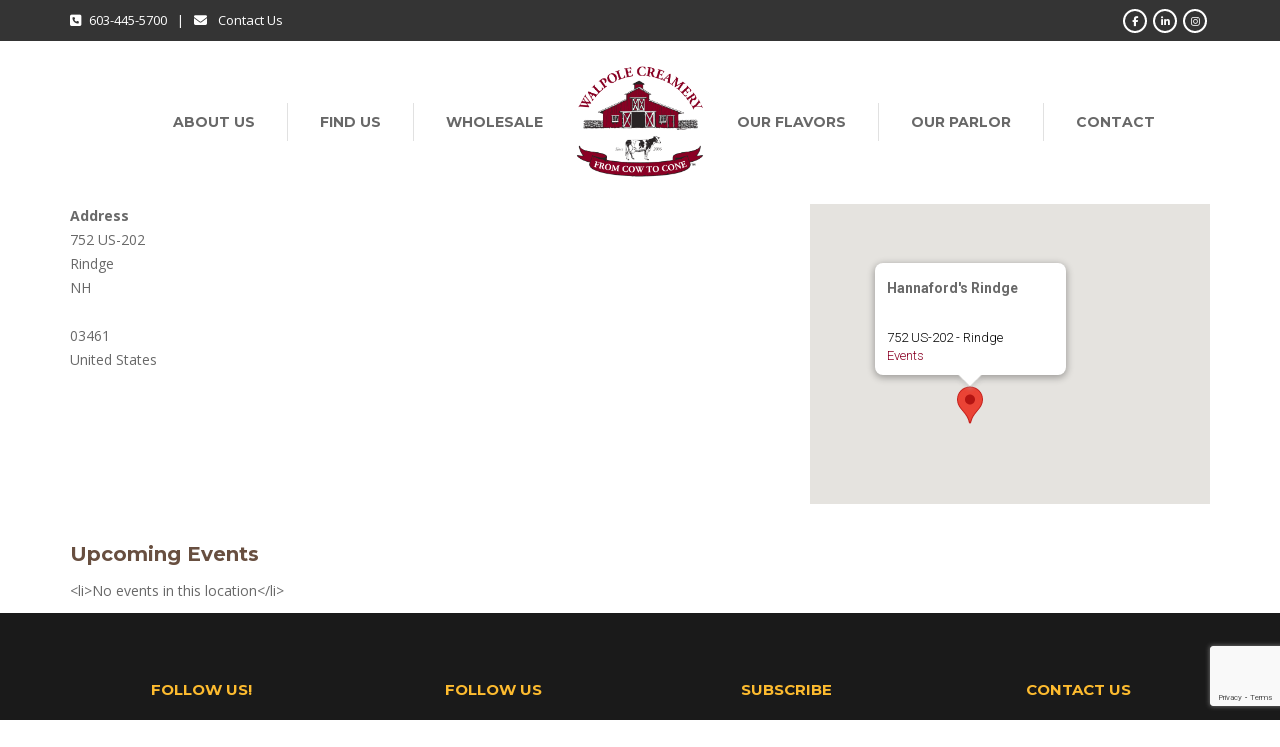

--- FILE ---
content_type: text/html; charset=UTF-8
request_url: https://walpolecreamery.com/locations/hannafords-rindge/
body_size: 18341
content:

<!DOCTYPE html>
<html lang="en-US">
<head>
	<meta charset="UTF-8">

	<meta name="viewport" content="width=device-width, initial-scale=1.0, maximum-scale=1.0, user-scalable=0">

	<meta name='robots' content='index, follow, max-image-preview:large, max-snippet:-1, max-video-preview:-1' />

	<!-- This site is optimized with the Yoast SEO plugin v26.7 - https://yoast.com/wordpress/plugins/seo/ -->
	<title>Hannaford&#039;s Rindge - Walpole Creamery</title>
	<link rel="canonical" href="https://walpolecreamery.com/locations/hannafords-rindge/" />
	<meta property="og:locale" content="en_US" />
	<meta property="og:type" content="article" />
	<meta property="og:title" content="Hannaford&#039;s Rindge - Walpole Creamery" />
	<meta property="og:url" content="https://walpolecreamery.com/locations/hannafords-rindge/" />
	<meta property="og:site_name" content="Walpole Creamery" />
	<meta property="article:publisher" content="https://www.facebook.com/walpolecreamery" />
	<meta name="twitter:card" content="summary_large_image" />
	<meta name="twitter:site" content="@WalpoleCreamery" />
	<script type="application/ld+json" class="yoast-schema-graph">{"@context":"https://schema.org","@graph":[{"@type":"WebPage","@id":"https://walpolecreamery.com/locations/hannafords-rindge/","url":"https://walpolecreamery.com/locations/hannafords-rindge/","name":"Hannaford's Rindge - Walpole Creamery","isPartOf":{"@id":"https://walpolecreamery.com/#website"},"datePublished":"2017-06-08T17:56:51+00:00","breadcrumb":{"@id":"https://walpolecreamery.com/locations/hannafords-rindge/#breadcrumb"},"inLanguage":"en-US","potentialAction":[{"@type":"ReadAction","target":["https://walpolecreamery.com/locations/hannafords-rindge/"]}]},{"@type":"BreadcrumbList","@id":"https://walpolecreamery.com/locations/hannafords-rindge/#breadcrumb","itemListElement":[{"@type":"ListItem","position":1,"name":"Home","item":"https://walpolecreamery.paragon.dev/"},{"@type":"ListItem","position":2,"name":"Locations","item":"https://walpolecreamery.com/locations/"},{"@type":"ListItem","position":3,"name":"Hannaford&#8217;s Rindge"}]},{"@type":"WebSite","@id":"https://walpolecreamery.com/#website","url":"https://walpolecreamery.com/","name":"Walpole Creamery","description":"From Cow to Cone","publisher":{"@id":"https://walpolecreamery.com/#organization"},"potentialAction":[{"@type":"SearchAction","target":{"@type":"EntryPoint","urlTemplate":"https://walpolecreamery.com/?s={search_term_string}"},"query-input":{"@type":"PropertyValueSpecification","valueRequired":true,"valueName":"search_term_string"}}],"inLanguage":"en-US"},{"@type":"Organization","@id":"https://walpolecreamery.com/#organization","name":"Walpole Creamery","url":"https://walpolecreamery.com/","logo":{"@type":"ImageObject","inLanguage":"en-US","@id":"https://walpolecreamery.com/#/schema/logo/image/","url":"https://walpolecreamery.com/wp-content/uploads/2015/08/WC-Logo-Final.png","contentUrl":"https://walpolecreamery.com/wp-content/uploads/2015/08/WC-Logo-Final.png","width":873,"height":757,"caption":"Walpole Creamery"},"image":{"@id":"https://walpolecreamery.com/#/schema/logo/image/"},"sameAs":["https://www.facebook.com/walpolecreamery","https://x.com/WalpoleCreamery","https://www.linkedin.com/company/walpole-creamery","https://www.instagram.com/walpolecreamery/?hl=en"]}]}</script>
	<!-- / Yoast SEO plugin. -->


<link rel='dns-prefetch' href='//www.google.com' />
<link rel='dns-prefetch' href='//fonts.googleapis.com' />
<link rel="alternate" type="application/rss+xml" title="Walpole Creamery &raquo; Feed" href="https://walpolecreamery.com/feed/" />
<link rel="alternate" title="oEmbed (JSON)" type="application/json+oembed" href="https://walpolecreamery.com/wp-json/oembed/1.0/embed?url=https%3A%2F%2Fwalpolecreamery.com%2Flocations%2Fhannafords-rindge%2F" />
<link rel="alternate" title="oEmbed (XML)" type="text/xml+oembed" href="https://walpolecreamery.com/wp-json/oembed/1.0/embed?url=https%3A%2F%2Fwalpolecreamery.com%2Flocations%2Fhannafords-rindge%2F&#038;format=xml" />
<style id='wp-img-auto-sizes-contain-inline-css'>
img:is([sizes=auto i],[sizes^="auto," i]){contain-intrinsic-size:3000px 1500px}
/*# sourceURL=wp-img-auto-sizes-contain-inline-css */
</style>
<link rel='stylesheet' id='sbi_styles-css' href='https://walpolecreamery.com/wp-content/plugins/instagram-feed/css/sbi-styles.min.css?ver=6.10.0' media='all' />
<style id='wp-emoji-styles-inline-css'>

	img.wp-smiley, img.emoji {
		display: inline !important;
		border: none !important;
		box-shadow: none !important;
		height: 1em !important;
		width: 1em !important;
		margin: 0 0.07em !important;
		vertical-align: -0.1em !important;
		background: none !important;
		padding: 0 !important;
	}
/*# sourceURL=wp-emoji-styles-inline-css */
</style>
<style id='wp-block-library-inline-css'>
:root{--wp-block-synced-color:#7a00df;--wp-block-synced-color--rgb:122,0,223;--wp-bound-block-color:var(--wp-block-synced-color);--wp-editor-canvas-background:#ddd;--wp-admin-theme-color:#007cba;--wp-admin-theme-color--rgb:0,124,186;--wp-admin-theme-color-darker-10:#006ba1;--wp-admin-theme-color-darker-10--rgb:0,107,160.5;--wp-admin-theme-color-darker-20:#005a87;--wp-admin-theme-color-darker-20--rgb:0,90,135;--wp-admin-border-width-focus:2px}@media (min-resolution:192dpi){:root{--wp-admin-border-width-focus:1.5px}}.wp-element-button{cursor:pointer}:root .has-very-light-gray-background-color{background-color:#eee}:root .has-very-dark-gray-background-color{background-color:#313131}:root .has-very-light-gray-color{color:#eee}:root .has-very-dark-gray-color{color:#313131}:root .has-vivid-green-cyan-to-vivid-cyan-blue-gradient-background{background:linear-gradient(135deg,#00d084,#0693e3)}:root .has-purple-crush-gradient-background{background:linear-gradient(135deg,#34e2e4,#4721fb 50%,#ab1dfe)}:root .has-hazy-dawn-gradient-background{background:linear-gradient(135deg,#faaca8,#dad0ec)}:root .has-subdued-olive-gradient-background{background:linear-gradient(135deg,#fafae1,#67a671)}:root .has-atomic-cream-gradient-background{background:linear-gradient(135deg,#fdd79a,#004a59)}:root .has-nightshade-gradient-background{background:linear-gradient(135deg,#330968,#31cdcf)}:root .has-midnight-gradient-background{background:linear-gradient(135deg,#020381,#2874fc)}:root{--wp--preset--font-size--normal:16px;--wp--preset--font-size--huge:42px}.has-regular-font-size{font-size:1em}.has-larger-font-size{font-size:2.625em}.has-normal-font-size{font-size:var(--wp--preset--font-size--normal)}.has-huge-font-size{font-size:var(--wp--preset--font-size--huge)}.has-text-align-center{text-align:center}.has-text-align-left{text-align:left}.has-text-align-right{text-align:right}.has-fit-text{white-space:nowrap!important}#end-resizable-editor-section{display:none}.aligncenter{clear:both}.items-justified-left{justify-content:flex-start}.items-justified-center{justify-content:center}.items-justified-right{justify-content:flex-end}.items-justified-space-between{justify-content:space-between}.screen-reader-text{border:0;clip-path:inset(50%);height:1px;margin:-1px;overflow:hidden;padding:0;position:absolute;width:1px;word-wrap:normal!important}.screen-reader-text:focus{background-color:#ddd;clip-path:none;color:#444;display:block;font-size:1em;height:auto;left:5px;line-height:normal;padding:15px 23px 14px;text-decoration:none;top:5px;width:auto;z-index:100000}html :where(.has-border-color){border-style:solid}html :where([style*=border-top-color]){border-top-style:solid}html :where([style*=border-right-color]){border-right-style:solid}html :where([style*=border-bottom-color]){border-bottom-style:solid}html :where([style*=border-left-color]){border-left-style:solid}html :where([style*=border-width]){border-style:solid}html :where([style*=border-top-width]){border-top-style:solid}html :where([style*=border-right-width]){border-right-style:solid}html :where([style*=border-bottom-width]){border-bottom-style:solid}html :where([style*=border-left-width]){border-left-style:solid}html :where(img[class*=wp-image-]){height:auto;max-width:100%}:where(figure){margin:0 0 1em}html :where(.is-position-sticky){--wp-admin--admin-bar--position-offset:var(--wp-admin--admin-bar--height,0px)}@media screen and (max-width:600px){html :where(.is-position-sticky){--wp-admin--admin-bar--position-offset:0px}}

/*# sourceURL=wp-block-library-inline-css */
</style><style id='wp-block-image-inline-css'>
.wp-block-image>a,.wp-block-image>figure>a{display:inline-block}.wp-block-image img{box-sizing:border-box;height:auto;max-width:100%;vertical-align:bottom}@media not (prefers-reduced-motion){.wp-block-image img.hide{visibility:hidden}.wp-block-image img.show{animation:show-content-image .4s}}.wp-block-image[style*=border-radius] img,.wp-block-image[style*=border-radius]>a{border-radius:inherit}.wp-block-image.has-custom-border img{box-sizing:border-box}.wp-block-image.aligncenter{text-align:center}.wp-block-image.alignfull>a,.wp-block-image.alignwide>a{width:100%}.wp-block-image.alignfull img,.wp-block-image.alignwide img{height:auto;width:100%}.wp-block-image .aligncenter,.wp-block-image .alignleft,.wp-block-image .alignright,.wp-block-image.aligncenter,.wp-block-image.alignleft,.wp-block-image.alignright{display:table}.wp-block-image .aligncenter>figcaption,.wp-block-image .alignleft>figcaption,.wp-block-image .alignright>figcaption,.wp-block-image.aligncenter>figcaption,.wp-block-image.alignleft>figcaption,.wp-block-image.alignright>figcaption{caption-side:bottom;display:table-caption}.wp-block-image .alignleft{float:left;margin:.5em 1em .5em 0}.wp-block-image .alignright{float:right;margin:.5em 0 .5em 1em}.wp-block-image .aligncenter{margin-left:auto;margin-right:auto}.wp-block-image :where(figcaption){margin-bottom:1em;margin-top:.5em}.wp-block-image.is-style-circle-mask img{border-radius:9999px}@supports ((-webkit-mask-image:none) or (mask-image:none)) or (-webkit-mask-image:none){.wp-block-image.is-style-circle-mask img{border-radius:0;-webkit-mask-image:url('data:image/svg+xml;utf8,<svg viewBox="0 0 100 100" xmlns="http://www.w3.org/2000/svg"><circle cx="50" cy="50" r="50"/></svg>');mask-image:url('data:image/svg+xml;utf8,<svg viewBox="0 0 100 100" xmlns="http://www.w3.org/2000/svg"><circle cx="50" cy="50" r="50"/></svg>');mask-mode:alpha;-webkit-mask-position:center;mask-position:center;-webkit-mask-repeat:no-repeat;mask-repeat:no-repeat;-webkit-mask-size:contain;mask-size:contain}}:root :where(.wp-block-image.is-style-rounded img,.wp-block-image .is-style-rounded img){border-radius:9999px}.wp-block-image figure{margin:0}.wp-lightbox-container{display:flex;flex-direction:column;position:relative}.wp-lightbox-container img{cursor:zoom-in}.wp-lightbox-container img:hover+button{opacity:1}.wp-lightbox-container button{align-items:center;backdrop-filter:blur(16px) saturate(180%);background-color:#5a5a5a40;border:none;border-radius:4px;cursor:zoom-in;display:flex;height:20px;justify-content:center;opacity:0;padding:0;position:absolute;right:16px;text-align:center;top:16px;width:20px;z-index:100}@media not (prefers-reduced-motion){.wp-lightbox-container button{transition:opacity .2s ease}}.wp-lightbox-container button:focus-visible{outline:3px auto #5a5a5a40;outline:3px auto -webkit-focus-ring-color;outline-offset:3px}.wp-lightbox-container button:hover{cursor:pointer;opacity:1}.wp-lightbox-container button:focus{opacity:1}.wp-lightbox-container button:focus,.wp-lightbox-container button:hover,.wp-lightbox-container button:not(:hover):not(:active):not(.has-background){background-color:#5a5a5a40;border:none}.wp-lightbox-overlay{box-sizing:border-box;cursor:zoom-out;height:100vh;left:0;overflow:hidden;position:fixed;top:0;visibility:hidden;width:100%;z-index:100000}.wp-lightbox-overlay .close-button{align-items:center;cursor:pointer;display:flex;justify-content:center;min-height:40px;min-width:40px;padding:0;position:absolute;right:calc(env(safe-area-inset-right) + 16px);top:calc(env(safe-area-inset-top) + 16px);z-index:5000000}.wp-lightbox-overlay .close-button:focus,.wp-lightbox-overlay .close-button:hover,.wp-lightbox-overlay .close-button:not(:hover):not(:active):not(.has-background){background:none;border:none}.wp-lightbox-overlay .lightbox-image-container{height:var(--wp--lightbox-container-height);left:50%;overflow:hidden;position:absolute;top:50%;transform:translate(-50%,-50%);transform-origin:top left;width:var(--wp--lightbox-container-width);z-index:9999999999}.wp-lightbox-overlay .wp-block-image{align-items:center;box-sizing:border-box;display:flex;height:100%;justify-content:center;margin:0;position:relative;transform-origin:0 0;width:100%;z-index:3000000}.wp-lightbox-overlay .wp-block-image img{height:var(--wp--lightbox-image-height);min-height:var(--wp--lightbox-image-height);min-width:var(--wp--lightbox-image-width);width:var(--wp--lightbox-image-width)}.wp-lightbox-overlay .wp-block-image figcaption{display:none}.wp-lightbox-overlay button{background:none;border:none}.wp-lightbox-overlay .scrim{background-color:#fff;height:100%;opacity:.9;position:absolute;width:100%;z-index:2000000}.wp-lightbox-overlay.active{visibility:visible}@media not (prefers-reduced-motion){.wp-lightbox-overlay.active{animation:turn-on-visibility .25s both}.wp-lightbox-overlay.active img{animation:turn-on-visibility .35s both}.wp-lightbox-overlay.show-closing-animation:not(.active){animation:turn-off-visibility .35s both}.wp-lightbox-overlay.show-closing-animation:not(.active) img{animation:turn-off-visibility .25s both}.wp-lightbox-overlay.zoom.active{animation:none;opacity:1;visibility:visible}.wp-lightbox-overlay.zoom.active .lightbox-image-container{animation:lightbox-zoom-in .4s}.wp-lightbox-overlay.zoom.active .lightbox-image-container img{animation:none}.wp-lightbox-overlay.zoom.active .scrim{animation:turn-on-visibility .4s forwards}.wp-lightbox-overlay.zoom.show-closing-animation:not(.active){animation:none}.wp-lightbox-overlay.zoom.show-closing-animation:not(.active) .lightbox-image-container{animation:lightbox-zoom-out .4s}.wp-lightbox-overlay.zoom.show-closing-animation:not(.active) .lightbox-image-container img{animation:none}.wp-lightbox-overlay.zoom.show-closing-animation:not(.active) .scrim{animation:turn-off-visibility .4s forwards}}@keyframes show-content-image{0%{visibility:hidden}99%{visibility:hidden}to{visibility:visible}}@keyframes turn-on-visibility{0%{opacity:0}to{opacity:1}}@keyframes turn-off-visibility{0%{opacity:1;visibility:visible}99%{opacity:0;visibility:visible}to{opacity:0;visibility:hidden}}@keyframes lightbox-zoom-in{0%{transform:translate(calc((-100vw + var(--wp--lightbox-scrollbar-width))/2 + var(--wp--lightbox-initial-left-position)),calc(-50vh + var(--wp--lightbox-initial-top-position))) scale(var(--wp--lightbox-scale))}to{transform:translate(-50%,-50%) scale(1)}}@keyframes lightbox-zoom-out{0%{transform:translate(-50%,-50%) scale(1);visibility:visible}99%{visibility:visible}to{transform:translate(calc((-100vw + var(--wp--lightbox-scrollbar-width))/2 + var(--wp--lightbox-initial-left-position)),calc(-50vh + var(--wp--lightbox-initial-top-position))) scale(var(--wp--lightbox-scale));visibility:hidden}}
/*# sourceURL=https://walpolecreamery.com/wp-includes/blocks/image/style.min.css */
</style>
<style id='wp-block-image-theme-inline-css'>
:root :where(.wp-block-image figcaption){color:#555;font-size:13px;text-align:center}.is-dark-theme :root :where(.wp-block-image figcaption){color:#ffffffa6}.wp-block-image{margin:0 0 1em}
/*# sourceURL=https://walpolecreamery.com/wp-includes/blocks/image/theme.min.css */
</style>
<style id='global-styles-inline-css'>
:root{--wp--preset--aspect-ratio--square: 1;--wp--preset--aspect-ratio--4-3: 4/3;--wp--preset--aspect-ratio--3-4: 3/4;--wp--preset--aspect-ratio--3-2: 3/2;--wp--preset--aspect-ratio--2-3: 2/3;--wp--preset--aspect-ratio--16-9: 16/9;--wp--preset--aspect-ratio--9-16: 9/16;--wp--preset--color--black: #000000;--wp--preset--color--cyan-bluish-gray: #abb8c3;--wp--preset--color--white: #ffffff;--wp--preset--color--pale-pink: #f78da7;--wp--preset--color--vivid-red: #cf2e2e;--wp--preset--color--luminous-vivid-orange: #ff6900;--wp--preset--color--luminous-vivid-amber: #fcb900;--wp--preset--color--light-green-cyan: #7bdcb5;--wp--preset--color--vivid-green-cyan: #00d084;--wp--preset--color--pale-cyan-blue: #8ed1fc;--wp--preset--color--vivid-cyan-blue: #0693e3;--wp--preset--color--vivid-purple: #9b51e0;--wp--preset--gradient--vivid-cyan-blue-to-vivid-purple: linear-gradient(135deg,rgb(6,147,227) 0%,rgb(155,81,224) 100%);--wp--preset--gradient--light-green-cyan-to-vivid-green-cyan: linear-gradient(135deg,rgb(122,220,180) 0%,rgb(0,208,130) 100%);--wp--preset--gradient--luminous-vivid-amber-to-luminous-vivid-orange: linear-gradient(135deg,rgb(252,185,0) 0%,rgb(255,105,0) 100%);--wp--preset--gradient--luminous-vivid-orange-to-vivid-red: linear-gradient(135deg,rgb(255,105,0) 0%,rgb(207,46,46) 100%);--wp--preset--gradient--very-light-gray-to-cyan-bluish-gray: linear-gradient(135deg,rgb(238,238,238) 0%,rgb(169,184,195) 100%);--wp--preset--gradient--cool-to-warm-spectrum: linear-gradient(135deg,rgb(74,234,220) 0%,rgb(151,120,209) 20%,rgb(207,42,186) 40%,rgb(238,44,130) 60%,rgb(251,105,98) 80%,rgb(254,248,76) 100%);--wp--preset--gradient--blush-light-purple: linear-gradient(135deg,rgb(255,206,236) 0%,rgb(152,150,240) 100%);--wp--preset--gradient--blush-bordeaux: linear-gradient(135deg,rgb(254,205,165) 0%,rgb(254,45,45) 50%,rgb(107,0,62) 100%);--wp--preset--gradient--luminous-dusk: linear-gradient(135deg,rgb(255,203,112) 0%,rgb(199,81,192) 50%,rgb(65,88,208) 100%);--wp--preset--gradient--pale-ocean: linear-gradient(135deg,rgb(255,245,203) 0%,rgb(182,227,212) 50%,rgb(51,167,181) 100%);--wp--preset--gradient--electric-grass: linear-gradient(135deg,rgb(202,248,128) 0%,rgb(113,206,126) 100%);--wp--preset--gradient--midnight: linear-gradient(135deg,rgb(2,3,129) 0%,rgb(40,116,252) 100%);--wp--preset--font-size--small: 13px;--wp--preset--font-size--medium: 20px;--wp--preset--font-size--large: 36px;--wp--preset--font-size--x-large: 42px;--wp--preset--spacing--20: 0.44rem;--wp--preset--spacing--30: 0.67rem;--wp--preset--spacing--40: 1rem;--wp--preset--spacing--50: 1.5rem;--wp--preset--spacing--60: 2.25rem;--wp--preset--spacing--70: 3.38rem;--wp--preset--spacing--80: 5.06rem;--wp--preset--shadow--natural: 6px 6px 9px rgba(0, 0, 0, 0.2);--wp--preset--shadow--deep: 12px 12px 50px rgba(0, 0, 0, 0.4);--wp--preset--shadow--sharp: 6px 6px 0px rgba(0, 0, 0, 0.2);--wp--preset--shadow--outlined: 6px 6px 0px -3px rgb(255, 255, 255), 6px 6px rgb(0, 0, 0);--wp--preset--shadow--crisp: 6px 6px 0px rgb(0, 0, 0);}:where(.is-layout-flex){gap: 0.5em;}:where(.is-layout-grid){gap: 0.5em;}body .is-layout-flex{display: flex;}.is-layout-flex{flex-wrap: wrap;align-items: center;}.is-layout-flex > :is(*, div){margin: 0;}body .is-layout-grid{display: grid;}.is-layout-grid > :is(*, div){margin: 0;}:where(.wp-block-columns.is-layout-flex){gap: 2em;}:where(.wp-block-columns.is-layout-grid){gap: 2em;}:where(.wp-block-post-template.is-layout-flex){gap: 1.25em;}:where(.wp-block-post-template.is-layout-grid){gap: 1.25em;}.has-black-color{color: var(--wp--preset--color--black) !important;}.has-cyan-bluish-gray-color{color: var(--wp--preset--color--cyan-bluish-gray) !important;}.has-white-color{color: var(--wp--preset--color--white) !important;}.has-pale-pink-color{color: var(--wp--preset--color--pale-pink) !important;}.has-vivid-red-color{color: var(--wp--preset--color--vivid-red) !important;}.has-luminous-vivid-orange-color{color: var(--wp--preset--color--luminous-vivid-orange) !important;}.has-luminous-vivid-amber-color{color: var(--wp--preset--color--luminous-vivid-amber) !important;}.has-light-green-cyan-color{color: var(--wp--preset--color--light-green-cyan) !important;}.has-vivid-green-cyan-color{color: var(--wp--preset--color--vivid-green-cyan) !important;}.has-pale-cyan-blue-color{color: var(--wp--preset--color--pale-cyan-blue) !important;}.has-vivid-cyan-blue-color{color: var(--wp--preset--color--vivid-cyan-blue) !important;}.has-vivid-purple-color{color: var(--wp--preset--color--vivid-purple) !important;}.has-black-background-color{background-color: var(--wp--preset--color--black) !important;}.has-cyan-bluish-gray-background-color{background-color: var(--wp--preset--color--cyan-bluish-gray) !important;}.has-white-background-color{background-color: var(--wp--preset--color--white) !important;}.has-pale-pink-background-color{background-color: var(--wp--preset--color--pale-pink) !important;}.has-vivid-red-background-color{background-color: var(--wp--preset--color--vivid-red) !important;}.has-luminous-vivid-orange-background-color{background-color: var(--wp--preset--color--luminous-vivid-orange) !important;}.has-luminous-vivid-amber-background-color{background-color: var(--wp--preset--color--luminous-vivid-amber) !important;}.has-light-green-cyan-background-color{background-color: var(--wp--preset--color--light-green-cyan) !important;}.has-vivid-green-cyan-background-color{background-color: var(--wp--preset--color--vivid-green-cyan) !important;}.has-pale-cyan-blue-background-color{background-color: var(--wp--preset--color--pale-cyan-blue) !important;}.has-vivid-cyan-blue-background-color{background-color: var(--wp--preset--color--vivid-cyan-blue) !important;}.has-vivid-purple-background-color{background-color: var(--wp--preset--color--vivid-purple) !important;}.has-black-border-color{border-color: var(--wp--preset--color--black) !important;}.has-cyan-bluish-gray-border-color{border-color: var(--wp--preset--color--cyan-bluish-gray) !important;}.has-white-border-color{border-color: var(--wp--preset--color--white) !important;}.has-pale-pink-border-color{border-color: var(--wp--preset--color--pale-pink) !important;}.has-vivid-red-border-color{border-color: var(--wp--preset--color--vivid-red) !important;}.has-luminous-vivid-orange-border-color{border-color: var(--wp--preset--color--luminous-vivid-orange) !important;}.has-luminous-vivid-amber-border-color{border-color: var(--wp--preset--color--luminous-vivid-amber) !important;}.has-light-green-cyan-border-color{border-color: var(--wp--preset--color--light-green-cyan) !important;}.has-vivid-green-cyan-border-color{border-color: var(--wp--preset--color--vivid-green-cyan) !important;}.has-pale-cyan-blue-border-color{border-color: var(--wp--preset--color--pale-cyan-blue) !important;}.has-vivid-cyan-blue-border-color{border-color: var(--wp--preset--color--vivid-cyan-blue) !important;}.has-vivid-purple-border-color{border-color: var(--wp--preset--color--vivid-purple) !important;}.has-vivid-cyan-blue-to-vivid-purple-gradient-background{background: var(--wp--preset--gradient--vivid-cyan-blue-to-vivid-purple) !important;}.has-light-green-cyan-to-vivid-green-cyan-gradient-background{background: var(--wp--preset--gradient--light-green-cyan-to-vivid-green-cyan) !important;}.has-luminous-vivid-amber-to-luminous-vivid-orange-gradient-background{background: var(--wp--preset--gradient--luminous-vivid-amber-to-luminous-vivid-orange) !important;}.has-luminous-vivid-orange-to-vivid-red-gradient-background{background: var(--wp--preset--gradient--luminous-vivid-orange-to-vivid-red) !important;}.has-very-light-gray-to-cyan-bluish-gray-gradient-background{background: var(--wp--preset--gradient--very-light-gray-to-cyan-bluish-gray) !important;}.has-cool-to-warm-spectrum-gradient-background{background: var(--wp--preset--gradient--cool-to-warm-spectrum) !important;}.has-blush-light-purple-gradient-background{background: var(--wp--preset--gradient--blush-light-purple) !important;}.has-blush-bordeaux-gradient-background{background: var(--wp--preset--gradient--blush-bordeaux) !important;}.has-luminous-dusk-gradient-background{background: var(--wp--preset--gradient--luminous-dusk) !important;}.has-pale-ocean-gradient-background{background: var(--wp--preset--gradient--pale-ocean) !important;}.has-electric-grass-gradient-background{background: var(--wp--preset--gradient--electric-grass) !important;}.has-midnight-gradient-background{background: var(--wp--preset--gradient--midnight) !important;}.has-small-font-size{font-size: var(--wp--preset--font-size--small) !important;}.has-medium-font-size{font-size: var(--wp--preset--font-size--medium) !important;}.has-large-font-size{font-size: var(--wp--preset--font-size--large) !important;}.has-x-large-font-size{font-size: var(--wp--preset--font-size--x-large) !important;}
/*# sourceURL=global-styles-inline-css */
</style>

<style id='classic-theme-styles-inline-css'>
/*! This file is auto-generated */
.wp-block-button__link{color:#fff;background-color:#32373c;border-radius:9999px;box-shadow:none;text-decoration:none;padding:calc(.667em + 2px) calc(1.333em + 2px);font-size:1.125em}.wp-block-file__button{background:#32373c;color:#fff;text-decoration:none}
/*# sourceURL=/wp-includes/css/classic-themes.min.css */
</style>
<link rel='stylesheet' id='ctct_form_styles-css' href='https://walpolecreamery.com/wp-content/plugins/constant-contact-forms/assets/css/style.css?ver=2.15.2' media='all' />
<link rel='stylesheet' id='events-manager-css' href='https://walpolecreamery.com/wp-content/plugins/events-manager/includes/css/events-manager.min.css?ver=7.2.3.1' media='all' />
<style id='events-manager-inline-css'>
body .em { --font-family : inherit; --font-weight : inherit; --font-size : 1em; --line-height : inherit; }
/*# sourceURL=events-manager-inline-css */
</style>
<link rel='stylesheet' id='dashicons-css' href='https://walpolecreamery.com/wp-includes/css/dashicons.min.css?ver=6.9' media='all' />
<link rel='stylesheet' id='everest-forms-general-css' href='https://walpolecreamery.com/wp-content/plugins/everest-forms/assets/css/everest-forms.css?ver=3.4.1' media='all' />
<link rel='stylesheet' id='jquery-intl-tel-input-css' href='https://walpolecreamery.com/wp-content/plugins/everest-forms/assets/css/intlTelInput.css?ver=3.4.1' media='all' />
<link rel='stylesheet' id='wpsm_ac-font-awesome-front-css' href='https://walpolecreamery.com/wp-content/plugins/responsive-accordion-and-collapse/css/font-awesome/css/font-awesome.min.css?ver=6.9' media='all' />
<link rel='stylesheet' id='wpsm_ac_bootstrap-front-css' href='https://walpolecreamery.com/wp-content/plugins/responsive-accordion-and-collapse/css/bootstrap-front.css?ver=6.9' media='all' />
<link rel='stylesheet' id='wpsl-styles-css' href='https://walpolecreamery.com/wp-content/plugins/wp-store-locator/css/styles.min.css?ver=2.2.261' media='all' />
<link rel='stylesheet' id='bakery-fonts-css' href='https://fonts.googleapis.com/css?family=Open+Sans%3A400%2C400i%2C600%2C600i%2C700%2C700i%7CMontserrat%3A400%2C500%2C600%2C700&#038;subset=latin%2Clatin-ext&#038;ver=2.8.2' media='all' />
<link rel='stylesheet' id='mediaelement-css' href='https://walpolecreamery.com/wp-includes/js/mediaelement/mediaelementplayer-legacy.min.css?ver=4.2.17' media='all' />
<link rel='stylesheet' id='wp-mediaelement-css' href='https://walpolecreamery.com/wp-includes/js/mediaelement/wp-mediaelement.min.css?ver=6.9' media='all' />
<link rel='stylesheet' id='font-milingona-css' href='https://walpolecreamery.com/wp-content/themes/bakery/assets/lib/font-milingona/css/font-milingona.css?ver=1.0.0' media='all' />
<link rel='stylesheet' id='font-awesome-v4-shims-css' href='https://walpolecreamery.com/wp-content/themes/bakery/assets/lib/font-awesome/css/v4-shims.min.css?ver=6.6.0' media='all' />
<link rel='stylesheet' id='font-awesome-css' href='https://walpolecreamery.com/wp-content/themes/bakery/assets/lib/font-awesome/css/all.min.css?ver=6.6.0' media='all' />
<link rel='stylesheet' id='font-bakery-css' href='https://walpolecreamery.com/wp-content/themes/bakery/assets/lib/font-bakery/css/font-bakery.css?ver=2.8.2' media='all' />
<link rel='stylesheet' id='bootstrap-css' href='https://walpolecreamery.com/wp-content/themes/bakery/assets/lib/bootstrap/css/bootstrap.min.css?ver=3.3.7' media='all' />
<link rel='stylesheet' id='bootstrap-datepicker-css' href='https://walpolecreamery.com/wp-content/themes/bakery/assets/lib/bootstrap-datepicker/bootstrap-datepicker.css?ver=1.5' media='all' />
<link rel='stylesheet' id='bootstrap-timepicker-css' href='https://walpolecreamery.com/wp-content/themes/bakery/assets/lib/bootstrap-timepicker/bootstrap-timepicker.min.css?ver=0.2.6' media='all' />
<link rel='stylesheet' id='magnific-popup-css' href='https://walpolecreamery.com/wp-content/themes/bakery/assets/lib/magnific-popup/magnific-popup.min.css?ver=1.1.0' media='all' />
<link rel='stylesheet' id='owl-carousel-css' href='https://walpolecreamery.com/wp-content/themes/bakery/assets/lib/owl-carousel/owl.carousel.min.css?ver=1.3.3' media='all' />
<link rel='stylesheet' id='select2-css' href='https://walpolecreamery.com/wp-content/themes/bakery/assets/lib/select2/css/select2.min.css?ver=4.0.3' media='all' />
<link rel='stylesheet' id='bakery-common-css-css' href='https://walpolecreamery.com/wp-content/themes/bakery/assets/css/common.css?ver=2.8.2' media='all' />
<link rel='stylesheet' id='bakery-main-css' href='https://walpolecreamery.com/wp-content/themes/bakery/style.css?ver=2.8.2' media='all' />
<link rel='stylesheet' id='recent-posts-widget-with-thumbnails-public-style-css' href='https://walpolecreamery.com/wp-content/plugins/recent-posts-widget-with-thumbnails/public.css?ver=7.1.1' media='all' />
<link rel='stylesheet' id='redux-google-fonts-bakery_theme_options-css' href='https://fonts.googleapis.com/css?family=Open+Sans%3A300%2C400%2C600%2C700%2C800%2C300italic%2C400italic%2C600italic%2C700italic%2C800italic%7CMontserrat%3A100%2C200%2C300%2C400%2C500%2C600%2C700%2C800%2C900%2C100italic%2C200italic%2C300italic%2C400italic%2C500italic%2C600italic%2C700italic%2C800italic%2C900italic&#038;subset=latin&#038;ver=1721404560' media='all' />
<script src="https://walpolecreamery.com/wp-includes/js/jquery/jquery.min.js?ver=3.7.1" id="jquery-core-js"></script>
<script src="https://walpolecreamery.com/wp-includes/js/jquery/jquery-migrate.min.js?ver=3.4.1" id="jquery-migrate-js"></script>
<script src="https://walpolecreamery.com/wp-includes/js/jquery/ui/core.min.js?ver=1.13.3" id="jquery-ui-core-js"></script>
<script src="https://walpolecreamery.com/wp-includes/js/jquery/ui/mouse.min.js?ver=1.13.3" id="jquery-ui-mouse-js"></script>
<script src="https://walpolecreamery.com/wp-includes/js/jquery/ui/sortable.min.js?ver=1.13.3" id="jquery-ui-sortable-js"></script>
<script src="https://walpolecreamery.com/wp-includes/js/jquery/ui/datepicker.min.js?ver=1.13.3" id="jquery-ui-datepicker-js"></script>
<script id="jquery-ui-datepicker-js-after">
jQuery(function(jQuery){jQuery.datepicker.setDefaults({"closeText":"Close","currentText":"Today","monthNames":["January","February","March","April","May","June","July","August","September","October","November","December"],"monthNamesShort":["Jan","Feb","Mar","Apr","May","Jun","Jul","Aug","Sep","Oct","Nov","Dec"],"nextText":"Next","prevText":"Previous","dayNames":["Sunday","Monday","Tuesday","Wednesday","Thursday","Friday","Saturday"],"dayNamesShort":["Sun","Mon","Tue","Wed","Thu","Fri","Sat"],"dayNamesMin":["S","M","T","W","T","F","S"],"dateFormat":"MM d, yy","firstDay":1,"isRTL":false});});
//# sourceURL=jquery-ui-datepicker-js-after
</script>
<script src="https://walpolecreamery.com/wp-includes/js/jquery/ui/resizable.min.js?ver=1.13.3" id="jquery-ui-resizable-js"></script>
<script src="https://walpolecreamery.com/wp-includes/js/jquery/ui/draggable.min.js?ver=1.13.3" id="jquery-ui-draggable-js"></script>
<script src="https://walpolecreamery.com/wp-includes/js/jquery/ui/controlgroup.min.js?ver=1.13.3" id="jquery-ui-controlgroup-js"></script>
<script src="https://walpolecreamery.com/wp-includes/js/jquery/ui/checkboxradio.min.js?ver=1.13.3" id="jquery-ui-checkboxradio-js"></script>
<script src="https://walpolecreamery.com/wp-includes/js/jquery/ui/button.min.js?ver=1.13.3" id="jquery-ui-button-js"></script>
<script src="https://walpolecreamery.com/wp-includes/js/jquery/ui/dialog.min.js?ver=1.13.3" id="jquery-ui-dialog-js"></script>
<script id="events-manager-js-extra">
var EM = {"ajaxurl":"https://walpolecreamery.com/wp-admin/admin-ajax.php","locationajaxurl":"https://walpolecreamery.com/wp-admin/admin-ajax.php?action=locations_search","firstDay":"1","locale":"en","dateFormat":"yy-mm-dd","ui_css":"https://walpolecreamery.com/wp-content/plugins/events-manager/includes/css/jquery-ui/build.min.css","show24hours":"0","is_ssl":"1","autocomplete_limit":"10","calendar":{"breakpoints":{"small":560,"medium":908,"large":false},"month_format":"M Y"},"phone":"","datepicker":{"format":"m/d/Y"},"search":{"breakpoints":{"small":650,"medium":850,"full":false}},"url":"https://walpolecreamery.com/wp-content/plugins/events-manager","assets":{"input.em-uploader":{"js":{"em-uploader":{"url":"https://walpolecreamery.com/wp-content/plugins/events-manager/includes/js/em-uploader.js?v=7.2.3.1","event":"em_uploader_ready"}}},".em-event-editor":{"js":{"event-editor":{"url":"https://walpolecreamery.com/wp-content/plugins/events-manager/includes/js/events-manager-event-editor.js?v=7.2.3.1","event":"em_event_editor_ready"}},"css":{"event-editor":"https://walpolecreamery.com/wp-content/plugins/events-manager/includes/css/events-manager-event-editor.min.css?v=7.2.3.1"}},".em-recurrence-sets, .em-timezone":{"js":{"luxon":{"url":"luxon/luxon.js?v=7.2.3.1","event":"em_luxon_ready"}}},".em-booking-form, #em-booking-form, .em-booking-recurring, .em-event-booking-form":{"js":{"em-bookings":{"url":"https://walpolecreamery.com/wp-content/plugins/events-manager/includes/js/bookingsform.js?v=7.2.3.1","event":"em_booking_form_js_loaded"}}},"#em-opt-archetypes":{"js":{"archetypes":"https://walpolecreamery.com/wp-content/plugins/events-manager/includes/js/admin-archetype-editor.js?v=7.2.3.1","archetypes_ms":"https://walpolecreamery.com/wp-content/plugins/events-manager/includes/js/admin-archetypes.js?v=7.2.3.1","qs":"qs/qs.js?v=7.2.3.1"}}},"cached":"1","google_maps_api":"AIzaSyDhURJsuT4fDztCcdKktrnAlnu0Ij0DbC0","bookingInProgress":"Please wait while the booking is being submitted.","tickets_save":"Save Ticket","bookingajaxurl":"https://walpolecreamery.com/wp-admin/admin-ajax.php","bookings_export_save":"Export Bookings","bookings_settings_save":"Save Settings","booking_delete":"Are you sure you want to delete?","booking_offset":"30","bookings":{"submit_button":{"text":{"default":"Send your booking","free":"Send your booking","payment":"Send your booking","processing":"Processing ..."}},"update_listener":""},"bb_full":"Sold Out","bb_book":"Book Now","bb_booking":"Booking...","bb_booked":"Booking Submitted","bb_error":"Booking Error. Try again?","bb_cancel":"Cancel","bb_canceling":"Canceling...","bb_cancelled":"Cancelled","bb_cancel_error":"Cancellation Error. Try again?","txt_search":"Search","txt_searching":"Searching...","txt_loading":"Loading..."};
//# sourceURL=events-manager-js-extra
</script>
<script src="https://walpolecreamery.com/wp-content/plugins/events-manager/includes/js/events-manager.js?ver=7.2.3.1" id="events-manager-js"></script>
<script src="https://walpolecreamery.com/wp-content/plugins/open-in-new-window-plugin/open_in_new_window_no.js" id="oinw_vars-js"></script>
<script src="https://walpolecreamery.com/wp-content/plugins/open-in-new-window-plugin/open_in_new_window.js" id="oinw_methods-js"></script>
<script src="//walpolecreamery.com/wp-content/plugins/revslider/sr6/assets/js/rbtools.min.js?ver=6.7.38" async id="tp-tools-js"></script>
<script src="//walpolecreamery.com/wp-content/plugins/revslider/sr6/assets/js/rs6.min.js?ver=6.7.38" async id="revmin-js"></script>
<script></script><link rel="https://api.w.org/" href="https://walpolecreamery.com/wp-json/" /><link rel="EditURI" type="application/rsd+xml" title="RSD" href="https://walpolecreamery.com/xmlrpc.php?rsd" />
<link rel='shortlink' href='https://walpolecreamery.com/?p=2026' />
<meta name="generator" content="Powered by Milingona" /><meta name="generator" content="Powered by WPBakery Page Builder - drag and drop page builder for WordPress."/>
<meta name="generator" content="Powered by Slider Revolution 6.7.38 - responsive, Mobile-Friendly Slider Plugin for WordPress with comfortable drag and drop interface." />
<link rel="icon" href="https://walpolecreamery.com/wp-content/uploads/2022/05/cropped-WC-Logo-Final-Trans-1-32x32.png" sizes="32x32" />
<link rel="icon" href="https://walpolecreamery.com/wp-content/uploads/2022/05/cropped-WC-Logo-Final-Trans-1-192x192.png" sizes="192x192" />
<link rel="apple-touch-icon" href="https://walpolecreamery.com/wp-content/uploads/2022/05/cropped-WC-Logo-Final-Trans-1-180x180.png" />
<meta name="msapplication-TileImage" content="https://walpolecreamery.com/wp-content/uploads/2022/05/cropped-WC-Logo-Final-Trans-1-270x270.png" />
<script>function setREVStartSize(e){
			//window.requestAnimationFrame(function() {
				window.RSIW = window.RSIW===undefined ? window.innerWidth : window.RSIW;
				window.RSIH = window.RSIH===undefined ? window.innerHeight : window.RSIH;
				try {
					var pw = document.getElementById(e.c).parentNode.offsetWidth,
						newh;
					pw = pw===0 || isNaN(pw) || (e.l=="fullwidth" || e.layout=="fullwidth") ? window.RSIW : pw;
					e.tabw = e.tabw===undefined ? 0 : parseInt(e.tabw);
					e.thumbw = e.thumbw===undefined ? 0 : parseInt(e.thumbw);
					e.tabh = e.tabh===undefined ? 0 : parseInt(e.tabh);
					e.thumbh = e.thumbh===undefined ? 0 : parseInt(e.thumbh);
					e.tabhide = e.tabhide===undefined ? 0 : parseInt(e.tabhide);
					e.thumbhide = e.thumbhide===undefined ? 0 : parseInt(e.thumbhide);
					e.mh = e.mh===undefined || e.mh=="" || e.mh==="auto" ? 0 : parseInt(e.mh,0);
					if(e.layout==="fullscreen" || e.l==="fullscreen")
						newh = Math.max(e.mh,window.RSIH);
					else{
						e.gw = Array.isArray(e.gw) ? e.gw : [e.gw];
						for (var i in e.rl) if (e.gw[i]===undefined || e.gw[i]===0) e.gw[i] = e.gw[i-1];
						e.gh = e.el===undefined || e.el==="" || (Array.isArray(e.el) && e.el.length==0)? e.gh : e.el;
						e.gh = Array.isArray(e.gh) ? e.gh : [e.gh];
						for (var i in e.rl) if (e.gh[i]===undefined || e.gh[i]===0) e.gh[i] = e.gh[i-1];
											
						var nl = new Array(e.rl.length),
							ix = 0,
							sl;
						e.tabw = e.tabhide>=pw ? 0 : e.tabw;
						e.thumbw = e.thumbhide>=pw ? 0 : e.thumbw;
						e.tabh = e.tabhide>=pw ? 0 : e.tabh;
						e.thumbh = e.thumbhide>=pw ? 0 : e.thumbh;
						for (var i in e.rl) nl[i] = e.rl[i]<window.RSIW ? 0 : e.rl[i];
						sl = nl[0];
						for (var i in nl) if (sl>nl[i] && nl[i]>0) { sl = nl[i]; ix=i;}
						var m = pw>(e.gw[ix]+e.tabw+e.thumbw) ? 1 : (pw-(e.tabw+e.thumbw)) / (e.gw[ix]);
						newh =  (e.gh[ix] * m) + (e.tabh + e.thumbh);
					}
					var el = document.getElementById(e.c);
					if (el!==null && el) el.style.height = newh+"px";
					el = document.getElementById(e.c+"_wrapper");
					if (el!==null && el) {
						el.style.height = newh+"px";
						el.style.display = "block";
					}
				} catch(e){
					console.log("Failure at Presize of Slider:" + e)
				}
			//});
		  };</script>
<style type="text/css" title="dynamic-css" class="options-output">body{background-color:#fff;}body{font-family:"Open Sans";text-transform:none;line-height:24px;font-weight:400;font-style:normal;color:#696969;font-size:14px;}.vu_main-menu > ul > li > a{font-family:Montserrat;text-transform:uppercase;line-height:24px;font-weight:700;font-style:normal;color:#686868;font-size:14px;}.vu_main-menu ul li ul.sub-menu li a{font-family:Montserrat;text-transform:none;line-height:20px;font-weight:400;font-style:normal;color:#686868;font-size:14px;}h1,.h1{font-family:Montserrat;text-transform:capitalize;line-height:30px;font-weight:700;font-style:normal;color:#8a0024;font-size:30px;}h2,.h2{font-family:Montserrat;text-transform:capitalize;line-height:34px;font-weight:700;font-style:normal;color:#684f40;font-size:24px;}h3,.h3{font-family:Montserrat;text-transform:none;line-height:30px;font-weight:700;font-style:normal;color:#684f40;font-size:20px;}h4,.h4{font-family:Montserrat;text-transform:none;line-height:27px;font-weight:700;font-style:normal;color:#684f40;font-size:17px;}h5{font-family:Montserrat;text-transform:none;line-height:26px;font-weight:700;font-style:normal;color:#684f40;font-size:16px;}h6{font-family:Montserrat;text-transform:none;line-height:24px;font-weight:700;font-style:normal;color:#684f40;font-size:14px;}.vu_tabs .vu_t-nav li a,.vu_tour .vu_t-wrapper .vu_t-nav a,.vu_product.vu_p-style-2 .vu_p-label,.vu_product.vu_p-style-3 .vu_p-label,.vu_product.vu_p-style-4 .vu_p-label,.vu_product.vu_p-style-5 .vu_p-label,.vu_special-offer .vu_so-item-price,.vu_special-offer .vu_so-item-label,.vu_pricing-table .vu_pt-title,.btn,.vu_counter .vu_c-holder,.vu_error-page .vu_ep-404,.woocommerce input.button,.woocommerce button.button,.woocommerce a.button,.woocommerce div.product p.price,.woocommerce div.product span.price,.woocommerce table.shop_table th,.woocommerce-cart .cart-collaterals .cart_totals table th,.woocommerce table.order_details thead th,.woocommerce table.woocommerce-checkout-review-order-table thead th,.vu_wc-product .vu_p-label,.vu_wc-product-label{font-family:Montserrat;}.vu_top-bar{background-color:#343434;}.vu_top-bar{color:#ffffff;}.vu_main-menu-container{padding-top:25px;padding-bottom:25px;}.vu_main-menu ul li ul.sub-menu li a,.vu_main-menu .vu_mega-menu > ul.sub-menu{background-color:#efefef;}.vu_main-footer{background-color:#1a1a1a;background-repeat:no-repeat;background-size:contain;background-position:center center;}.vu_main-footer{color:#d6d8db;}.vu_main-footer .vu_mf-subfooter{background-color:#000000;}.vu_main-footer .vu_mf-subfooter{color:#ffffff;}</style><style type="text/css" id="bakery_custom-css">:root{--primary-color:#8a0024;--secondary-color:#686868;--tertiary-color:#8a0024}.vu_main-menu>ul>li{border-left:1px solid rgba(104,104,104,0.2)}.vu_team-member.vu_tm-style-1 .vu_tm-social-networks{background-color:rgba(104,104,104,0.6)}.vu_team-member.vu_tm-style-2:after{background-color:rgba(104,104,104,0.8)}.vu_team-member.vu_tm-style-3 .vu_tm-social-networks{background-color:rgba(104,104,104,0.6)}.vu_product.vu_p-style-1 .vu_p-image .vu_p-i-cover{background-color:rgba(138,0,36,0.6)}.vu_product.vu_p-style-2 .vu_p-content,.vu_product.vu_p-style-3 .vu_p-content{background-color:rgba(138,0,36,0.9)}.vu_gallery-item .vu_gi-details-container{background-color:rgba(138,0,36,0.8)}.vu_main-header:not(.vu_mh-type-3) .vu_main-menu-container .vu_logo-container,.vu_main-header.vu_mh-type-3 .vu_main-menu-container .vu_logo-container .vu_site-logo{width:130px}.vu_main-menu-container .vu_logo-container img{max-width:130px}.vu_main-header:not(.vu_mh-type-3) .vu_menu-affix.affix .vu_main-menu-container .vu_logo-container,.vu_main-header.vu_mh-type-3 .vu_menu-affix.affix .vu_main-menu-container .vu_logo-container .vu_site-logo{width:90px}.vu_menu-affix.affix .vu_main-menu-container .vu_logo-container img{max-width:90px}.vu_main-menu ul li ul.sub-menu{width:200px}@media (max-width:992px){.vu_main-menu{display:none!important}.vu_mm-open,.vu_search-icon.vu_si-responsive,.vu_wc-menu-item.vu_wc-responsive{display:block!important}.vu_main-menu-container .vu_logo-container{padding-right:68px!important}.vu_site-with-search-icon .vu_main-menu-container .vu_logo-container{padding-right:130px!important}.vu_wc-with-basket-icon .vu_main-menu-container .vu_logo-container{padding-left:68px!important}.vu_site-with-search-icon.vu_wc-with-basket-icon .vu_main-menu-container .vu_logo-container{padding-left:130px!important}}.vu_page-header.vu_ph-with-bg:before{background-color:rgba(0,0,0,0.5)}.vu_page-header.vu_ph-style-default,.vu_page-header.vu_ph-style-custom .vu_ph-container{height:250px}.vu_page-title{display:none}.wpb_revslider_element{border:0 solid #684f40;border-left:none;border-right:none;padding:0 0;margin-bottom:0!important}.vu_page-comments.container.m-t-30{display:none!important}.vu_main-menu ul li ul.sub-menu li a:hover,.vu_main-menu ul li ul.sub-menu li.current-menu-item>a{background-color:#f1f1f1}a{color:#8a0024}.vu_main-menu>ul>li>a{margin:0 15px!important}.blog .blog-post img{width:40%;margin-right:15px;float:left}.blog .blog-post{min-height:300px}.page-id-787 img{margin-right:35px}#ctct-form-2262 .button.ctct-button,#ctct-form-2262 .ctct-disclosure,#ctct-form-2262 label{display:none}#email___ecd412e904309dcce66177488240b016{width:58%;display:inline;float:left;color:#d6d8db;background-color:#3b3c3d;border:2px #a1a3a5 solid;outline:none;padding:8px;font-size:18px}#ctct-submitted{font-weight:700;text-transform:uppercase;width:40%;margin-left:2%;margin-top:-4px;font-size:18px;color:#303133;text-align:center;background-color:#a1a3a5;border:none;outline:none;padding:10px 0;-webkit-transition:all 0.3s ease-out;-moz-transition:all 0.3s ease-out;-o-transition:all 0.3s ease-out;transition:all 0.3s ease-out}.vu_page-header.vu_ph-style-2 .vu_ph-title{color:var(--primary-color)!important}.vu_page-header.vu_ph-style-2{background-color:rgba(104,104,104,0.7);margin-bottom:0}.circle-lightbox img{border-radius:50%!important}}</style><noscript><style> .wpb_animate_when_almost_visible { opacity: 1; }</style></noscript><link rel='stylesheet' id='rs-plugin-settings-css' href='//walpolecreamery.com/wp-content/plugins/revslider/sr6/assets/css/rs6.css?ver=6.7.38' media='all' />
<style id='rs-plugin-settings-inline-css'>
.tp-caption a{color:#ff7302;text-shadow:none;-webkit-transition:all 0.2s ease-out;-moz-transition:all 0.2s ease-out;-o-transition:all 0.2s ease-out;-ms-transition:all 0.2s ease-out}.tp-caption a:hover{color:#ffa902}.tp-caption a{color:#ff7302;text-shadow:none;-webkit-transition:all 0.2s ease-out;-moz-transition:all 0.2s ease-out;-o-transition:all 0.2s ease-out;-ms-transition:all 0.2s ease-out}.tp-caption a:hover{color:#ffa902}.tp-caption.Twitter-Content a,.tp-caption.Twitter-Content a:visited{color:#0084B4 !important}.tp-caption.Twitter-Content a:hover{color:#0084B4 !important; text-decoration:underline !important}.tp-caption.Twitter-Content a,.tp-caption.Twitter-Content a:visited{color:#0084B4 !important}.tp-caption.Twitter-Content a:hover{color:#0084B4 !important; text-decoration:underline !important}.tp-caption.Twitter-Content a,.tp-caption.Twitter-Content a:visited{color:#0084B4 !important}.tp-caption.Twitter-Content a:hover{color:#0084B4 !important; text-decoration:underline !important}.tp-caption.Twitter-Content a,.tp-caption.Twitter-Content a:visited{color:#0084B4 !important}.tp-caption.Twitter-Content a:hover{color:#0084B4 !important; text-decoration:underline !important}.tp-caption.Twitter-Content a,.tp-caption.Twitter-Content a:visited{color:#0084B4 !important}.tp-caption.Twitter-Content a:hover{color:#0084B4 !important; text-decoration:underline !important}.tp-caption.Twitter-Content a,.tp-caption.Twitter-Content a:visited{color:#0084B4 !important}.tp-caption.Twitter-Content a:hover{color:#0084B4 !important; text-decoration:underline !important}
/*# sourceURL=rs-plugin-settings-inline-css */
</style>
</head>
<body class="wp-singular location-template-default single single-location postid-2026 wp-embed-responsive wp-theme-bakery everest-forms-no-js ctct-bakery vu_site-skin-light vu_site-layout-full wpb-js-composer js-comp-ver-8.7.2 vc_responsive">
	
		
	<!-- Main Container -->
	<div class="vu_main-container">
		
		<!-- Header -->
		<header id="vu_main-header" class="vu_main-header vu_mh-layout-boxed vu_mh-type-1">
							<div class="vu_top-bar vu_tb-layout-boxed">
					<div class="container">
						<div class="row">
														<div class="vu_tb-left col-md-7">
								<span><i class="fa fa-phone-square"></i>603-445-5700</span>|<span><i class="fa fa-envelope"></i>&nbsp;<a href="https://www.walpolecreamery.com/contact-4/"> Contact Us</a></span>							</div>
							<div class="vu_tb-right col-md-5">
								<div class="vu_social-icon"><a href="https://www.facebook.com/walpolecreamery" target="_self" rel="nofollow"><i class="fa fa-facebook"></i></a></div><div class="vu_social-icon"><a href="https://www.linkedin.com/company/walpole-creamery" target="_self" rel="nofollow"><i class="fa fa-linkedin"></i></a></div><div class="vu_social-icon"><a href="https://www.instagram.com/walpolecreamery/?hl=en" target="_self" rel="nofollow"><i class="fa fa-instagram"></i></a></div>							</div>
						</div>
					</div>
				</div>
			
			<div class="container">
				<div id="vu_menu-affix" class="vu_menu-affix">
					<div class="vu_main-menu-container">
						<div class="vu_d-tr">
															<nav class="vu_main-menu vu_mm-top-left vu_d-td text-right" aria-label="Main">
									<ul id="vu_mm-top-left" class="vu_mm-list vu_mm-top-left list-unstyled"><li id="menu-item-632" class="menu-item menu-item-type-post_type menu-item-object-page menu-item-632"><a href="https://walpolecreamery.com/about-us/" itemprop="url">About Us</a></li>
<li id="menu-item-2496" class="menu-item menu-item-type-post_type menu-item-object-page menu-item-2496"><a href="https://walpolecreamery.com/find-us/grocery-restaurants/" itemprop="url">Find Us</a></li>
<li id="menu-item-2727" class="menu-item menu-item-type-post_type menu-item-object-page menu-item-2727"><a href="https://walpolecreamery.com/wholesale-icecream-distributors/" itemprop="url">Wholesale</a></li>
</ul>								</nav>
							
							<div class="vu_logo-container vu_d-td"> 
								<div class="vu_site-logo">
									<a href="https://walpolecreamery.com/">
										<img class="vu_sl-dark" alt="site-logo-dark" width="873" height="757" src="https://walpolecreamery.com/wp-content/uploads/2022/05/WC-Logo-Final-Trans-1.png">
										<img class="vu_sl-light" alt="site-logo-light" width="556" height="567" src="https://walpolecreamery.com/wp-content/uploads/2015/08/new-footer-logo-1.png">
																			</a>
								</div>
								
								<a href="#" class="vu_mm-toggle vu_mm-open"><i class="fa fa-bars" aria-hidden="true"></i></a>

								
															</div>

															<nav class="vu_main-menu vu_mm-top-right vu_d-td text-left" aria-label="Main">
									<ul id="vu_mm-top-right" class="vu_mm-list vu_mm-top-right list-unstyled"><li id="menu-item-2316" class="menu-item menu-item-type-post_type menu-item-object-page menu-item-2316"><a href="https://walpolecreamery.com/flavors/" itemprop="url">Our Flavors</a></li>
<li id="menu-item-2726" class="menu-item menu-item-type-post_type menu-item-object-page menu-item-2726"><a href="https://walpolecreamery.com/walpole-parlor/" itemprop="url">Our Parlor</a></li>
<li id="menu-item-716" class="menu-item menu-item-type-post_type menu-item-object-page menu-item-716"><a href="https://walpolecreamery.com/contact-4/" itemprop="url">Contact</a></li>
</ul>								</nav>
													</div>
					</div>
				</div>

				<div class="vu_menu-affix-height"></div>
			</div>
		</header>
		<!-- /Header -->

		
			
	<!-- Container -->
	<div class="vu_container vu_no-sidebar clearfix">
		<div class="container">
			<div class="row">
				<div class="vu_content col-xs-12 col-sm-12 col-md-12">
					<div class="em em-view-container" id="em-view-1339290689" data-view="location">
	<div class="em-item em-item-single em-location em-location-single em-location-26" id="em-location-1339290689" data-view-id="1339290689">
		<div style="float:right; margin:0px 0px 15px 15px;">			<div class="em em-location-map-container" style="position:relative; width:400px; height: 300px;">
				<div class='em-location-map' id='em-location-map-1100987934' style="width: 100%; height: 100%;" title="Hannaford&#039;s Rindge">
					<div class="em-loading-maps">
						<span>Loading Map....</span>
						<svg xmlns="http://www.w3.org/2000/svg" xmlns:xlink="http://www.w3.org/1999/xlink" style="margin: auto; background: none; display: block; shape-rendering: auto;" width="200px" height="200px" viewBox="0 0 100 100" preserveAspectRatio="xMidYMid">
							<rect x="19.5" y="26" width="11" height="48" fill="#85a2b6">
								<animate attributeName="y" repeatCount="indefinite" dur="1s" calcMode="spline" keyTimes="0;0.5;1" values="2;26;26" keySplines="0 0.5 0.5 1;0 0.5 0.5 1" begin="-0.2s"></animate>
								<animate attributeName="height" repeatCount="indefinite" dur="1s" calcMode="spline" keyTimes="0;0.5;1" values="96;48;48" keySplines="0 0.5 0.5 1;0 0.5 0.5 1" begin="-0.2s"></animate>
							</rect>
							<rect x="44.5" y="26" width="11" height="48" fill="#bbcedd">
								<animate attributeName="y" repeatCount="indefinite" dur="1s" calcMode="spline" keyTimes="0;0.5;1" values="8;26;26" keySplines="0 0.5 0.5 1;0 0.5 0.5 1" begin="-0.1s"></animate>
								<animate attributeName="height" repeatCount="indefinite" dur="1s" calcMode="spline" keyTimes="0;0.5;1" values="84;48;48" keySplines="0 0.5 0.5 1;0 0.5 0.5 1" begin="-0.1s"></animate>
							</rect>
							<rect x="69.5" y="26" width="11" height="48" fill="#dce4eb">
								<animate attributeName="y" repeatCount="indefinite" dur="1s" calcMode="spline" keyTimes="0;0.5;1" values="8;26;26" keySplines="0 0.5 0.5 1;0 0.5 0.5 1"></animate>
								<animate attributeName="height" repeatCount="indefinite" dur="1s" calcMode="spline" keyTimes="0;0.5;1" values="84;48;48" keySplines="0 0.5 0.5 1;0 0.5 0.5 1"></animate>
							</rect>
						</svg>
					</div>
				</div>
			</div>
			<div class='em-location-map-info' id='em-location-map-info-1100987934' style="display:none; visibility:hidden;">
				<div class="em-map-balloon">
					<div class="em-map-balloon-content" ><br/>752 US-202 - Rindge<br/><a href="https://walpolecreamery.com/locations/hannafords-rindge/">Events</a></div>
				</div>
			</div>
			<div class='em-location-map-coords' id='em-location-map-coords-1100987934' style="display:none; visibility:hidden;">
				<span class="lat">42.79210339999999</span>
				<span class="lng">-72.03374229999997</span>
			</div>
			</div>
<p>
	<strong>Address</strong><br/>
	752 US-202<br/>
	Rindge<br/>
	NH<br/>
	<br/>
	03461<br/>
	United States
</p>
<br style="clear:both" />


<h3>Upcoming Events</h3>
<p>&lt;li&gt;No events in this location&lt;/li&gt;</p>	</div>
</div>
					
									</div>

							</div>
		</div>
	</div>
	<!-- /Container -->


		
		<!-- Footer -->
		<footer id="vu_main-footer" class="vu_main-footer">
												<!-- Footer Widgets -->
					<div class="vu_mf-widgets">
						<div class="container">
							<div class="row">
								<div class="vu_mf-footer-1 col-md-3 col-sm-6 col-xs-12"><div class="widget widget_text text-9 clearfix"><h3 class="widget_title">Follow Us!</h3>			<div class="textwidget">
<div id="sb_instagram"  class="sbi sbi_mob_col_1 sbi_tab_col_2 sbi_col_4 sbi_width_resp" style="padding-bottom: 10px; width: 100%;"	 data-feedid="*1"  data-res="auto" data-cols="4" data-colsmobile="1" data-colstablet="2" data-num="8" data-nummobile="" data-item-padding="5"	 data-shortcode-atts="{}"  data-postid="2026" data-locatornonce="e3fbb9c88a" data-imageaspectratio="1:1" data-sbi-flags="favorLocal">
	
	<div id="sbi_images"  style="gap: 10px;">
			</div>

	<div id="sbi_load" >

	
			<span class="sbi_follow_btn sbi_custom" >
			<a target="_blank"
				rel="nofollow noopener"  href="https://www.instagram.com/walpolecreamery/" style="background: rgb(138,0,36);color: rgb(255,255,255);">
				<svg class="svg-inline--fa fa-instagram fa-w-14" aria-hidden="true" data-fa-processed="" aria-label="Instagram" data-prefix="fab" data-icon="instagram" role="img" viewBox="0 0 448 512">
                    <path fill="currentColor" d="M224.1 141c-63.6 0-114.9 51.3-114.9 114.9s51.3 114.9 114.9 114.9S339 319.5 339 255.9 287.7 141 224.1 141zm0 189.6c-41.1 0-74.7-33.5-74.7-74.7s33.5-74.7 74.7-74.7 74.7 33.5 74.7 74.7-33.6 74.7-74.7 74.7zm146.4-194.3c0 14.9-12 26.8-26.8 26.8-14.9 0-26.8-12-26.8-26.8s12-26.8 26.8-26.8 26.8 12 26.8 26.8zm76.1 27.2c-1.7-35.9-9.9-67.7-36.2-93.9-26.2-26.2-58-34.4-93.9-36.2-37-2.1-147.9-2.1-184.9 0-35.8 1.7-67.6 9.9-93.9 36.1s-34.4 58-36.2 93.9c-2.1 37-2.1 147.9 0 184.9 1.7 35.9 9.9 67.7 36.2 93.9s58 34.4 93.9 36.2c37 2.1 147.9 2.1 184.9 0 35.9-1.7 67.7-9.9 93.9-36.2 26.2-26.2 34.4-58 36.2-93.9 2.1-37 2.1-147.8 0-184.8zM398.8 388c-7.8 19.6-22.9 34.7-42.6 42.6-29.5 11.7-99.5 9-132.1 9s-102.7 2.6-132.1-9c-19.6-7.8-34.7-22.9-42.6-42.6-11.7-29.5-9-99.5-9-132.1s-2.6-102.7 9-132.1c7.8-19.6 22.9-34.7 42.6-42.6 29.5-11.7 99.5-9 132.1-9s102.7-2.6 132.1 9c19.6 7.8 34.7 22.9 42.6 42.6 11.7 29.5 9 99.5 9 132.1s2.7 102.7-9 132.1z"></path>
                </svg>				<span>Follow us on Instagram!</span>
			</a>
		</span>
	
</div>
		<span class="sbi_resized_image_data" data-feed-id="*1"
		  data-resized="[]">
	</span>
	</div>


</div>
		</div></div><div class="vu_mf-footer-2 col-md-3 col-sm-6 col-xs-12"><div class="widget widget_text text-13 clearfix"><h3 class="widget_title">Follow us</h3>			<div class="textwidget">&nbsp; &nbsp; &nbsp; &nbsp; &nbsp; &nbsp; <div class="vu_social-icon"><a href="https://www.facebook.com/walpolecreamery" target="_blank" rel="nofollow"><i class="fa fa-facebook"></i></a></div>
<div class="vu_social-icon"><a href="https://www.linkedin.com/company/walpole-creamery/" target="_blank" rel="nofollow"><i class="fa fa-linkedin"></i></a></div>
<div class="vu_social-icon"><a href="https://www.instagram.com/walpolecreamery/?hl=en" target="_self" rel="nofollow"><i class="fa fa-instagram"></i></a></div> </div>
		</div><div class="widget widget_block widget_media_image block-2 clearfix"><div class="wp-block-image">
<figure class="aligncenter size-medium"><img loading="lazy" decoding="async" width="294" height="300" src="https://walpolecreamery.com/wp-content/uploads/2015/08/new-footer-logo-1-294x300.png" alt="new-footer-logo-1" class="wp-image-1111" srcset="https://walpolecreamery.com/wp-content/uploads/2015/08/new-footer-logo-1-294x300.png 294w, https://walpolecreamery.com/wp-content/uploads/2015/08/new-footer-logo-1.png 556w" sizes="auto, (max-width: 294px) 100vw, 294px" /></figure>
</div></div></div><div class="vu_mf-footer-3 col-md-3 col-sm-6 col-xs-12"><div class="widget  ctct_form-2 clearfix"><h3 class="widget_title">Subscribe</h3><div data-form-id="2262" id="ctct-form-wrapper-0" class="ctct-form-wrapper"><span class="ctct-form-description" ><p>Give us your email, and we'll send regular updates for new flavors and events.</p>
</span><form class="ctct-form ctct-form-2262 comment-form  has-recaptcha ctct-default" id="ctct-form-4174689404" data-doajax="off" style="" action="" method="post"><p class="ctct-form-field ctct-form-field-email ctct-form-field-required"><span class="ctct-label-top"><label for="email___ecd412e904309dcce66177488240b016_0_2527636614">Email <span class="ctct-required-indicatior" title="This is a required field">*</span></label></span><input required aria-required="true"  type="email" id="email___ecd412e904309dcce66177488240b016_0_2527636614" name="email___ecd412e904309dcce66177488240b016"  value="" class="ctct-email ctct-label-top email___ecd412e904309dcce66177488240b016"  placeholder=""   /></p><div class='ctct-list-selector' style='display:none;'><div class="ctct-form-field ctct-form-field-checkbox ctct-form-field-required"><fieldset><legend class="ctct-label-top">Select list(s) to subscribe to</legend><input type="checkbox" name="lists___fc49a4652bf49b9d70a235c4c77f4931[]" id="lists___fc49a4652bf49b9d70a235c4c77f4931_0_0" value="1486366947" class="ctct-checkbox ctct-label-right" checked /><span class="ctct-label-right"><label for="lists___fc49a4652bf49b9d70a235c4c77f4931_0_0">General Interest</label></span></fieldset></div></div><div class="ctct-optin-hide" style="display:none;"><p class="ctct-form-field ctct-form-field-checkbox"><span class="ctct-input-container"><input type="checkbox" checked name="ctct-opt-in" class="ctct-checkbox ctct-opt-in" value="1" id="ctct-opt-in_0" /><label for="ctct-opt-in_0"> Example: Yes, I would like to receive emails from Walpole Creamery. (You can unsubscribe anytime)</label></span></p></div><!--.ctct-optin-hide --><p class="ctct-form-field ctct-form-field-submit"><input aria-required="false"  type="submit" id="ctct-submitted_0_1038147110" name="ctct-submitted"  value="Subscribe" class="ctct-submit ctct-label-top ctct-submitted"     /></p><div class="ctct_usage" style="border: 0 none; clip: rect( 0, 0, 0, 0 ); height: 1px; margin: -1px; overflow: hidden; padding: 0; position: absolute; width: 1px;"><label for="ctct_usage_field">Constant Contact Use. Please leave this field blank.</label><input type="text" value="" id="ctct_usage_field" name="ctct_usage_field" class="ctct_usage_field" tabindex="-1" /></div><input type="hidden" name="ctct-id" value="2262" /><input type="hidden" name="ctct-verify" value="eVwhkQbGW3eHpHlpQequzOwEV" /><input type="hidden" name="ctct-instance" value="0" /><input type="hidden" name="ctct_time" value="1768419198" /></form><script type="text/javascript">var ajaxurl = "https://walpolecreamery.com/wp-admin/admin-ajax.php";</script></div></div></div><div class="vu_mf-footer-4 col-md-3 col-sm-6 col-xs-12"><div class="widget widget_text text-14 clearfix"><h3 class="widget_title">Contact Us</h3>			<div class="textwidget"><p><span><i class="fa fa-phone-square"></i><strong><a href="tel:+1-603-445-5700"> &nbsp;603-445-5700</a></strong></span></p>
<p class="has-icon"><i class="fa fa-location-arrow"></i> 532 Main Street
Walpole, NH 03608</p>
<p><span><i class="fa fa-envelope"></i>&nbsp;<strong><a href="https://www.walpolecreamery.com/contact-4/"> Contact Us</a></strong></span></p>
</div>
		</div><div class="widget widget_text text-15 clearfix">			<div class="textwidget"><p><strong>About Us</strong></p>
<p>Walpole Creamery is the only ice cream maker in NH that produces its own base mix from scratch and we are committed to maintaining the highest standards for the quality of our products you know and have grown to love.</p>
</div>
		</div></div>							</div>
						</div>
					</div>
					<!-- /Footer Widgets -->
										
							<!-- Subfooter -->
				<div class="vu_mf-subfooter">
					<div class="container">
													<div class="vu_row row">
								<div class="vu_r-wrapper">
									<div class="vu_r-content">
										<div class="col-xs-12">
											<div class="vu_mf-sf-content text-center">
												2022 All rights reserved. Walpole Creamery.											</div>
										</div>
									</div>
								</div>
							</div>
											</div>
				</div>
				<!-- /Subfooter Bottom -->
			
							<a href="#" class="vu_back-to-top">
					<i class="fa fa-arrow-up"></i>
				</a>
					</footer>
		<!-- /Footer -->

		
	</div><!-- /Main Container -->

	
		<script>
			window.RS_MODULES = window.RS_MODULES || {};
			window.RS_MODULES.modules = window.RS_MODULES.modules || {};
			window.RS_MODULES.waiting = window.RS_MODULES.waiting || [];
			window.RS_MODULES.defered = false;
			window.RS_MODULES.moduleWaiting = window.RS_MODULES.moduleWaiting || {};
			window.RS_MODULES.type = 'compiled';
		</script>
		<script type="speculationrules">
{"prefetch":[{"source":"document","where":{"and":[{"href_matches":"/*"},{"not":{"href_matches":["/wp-*.php","/wp-admin/*","/wp-content/uploads/*","/wp-content/*","/wp-content/plugins/*","/wp-content/themes/bakery/*","/*\\?(.+)"]}},{"not":{"selector_matches":"a[rel~=\"nofollow\"]"}},{"not":{"selector_matches":".no-prefetch, .no-prefetch a"}}]},"eagerness":"conservative"}]}
</script>
		<script type="text/javascript">
			(function() {
				let targetObjectName = 'EM';
				if ( typeof window[targetObjectName] === 'object' && window[targetObjectName] !== null ) {
					Object.assign( window[targetObjectName], []);
				} else {
					console.warn( 'Could not merge extra data: window.' + targetObjectName + ' not found or not an object.' );
				}
			})();
		</script>
		<!-- Instagram Feed JS -->
<script type="text/javascript">
var sbiajaxurl = "https://walpolecreamery.com/wp-admin/admin-ajax.php";
</script>
	<script type="text/javascript">
		var c = document.body.className;
		c = c.replace( /everest-forms-no-js/, 'everest-forms-js' );
		document.body.className = c;
	</script>
	<script src="//www.google.com/recaptcha/api.js?render=6LeVaeUrAAAAAJSNQ-U4xf2Rg2B75Wi5JoeYT0hh&amp;ver=2.15.2" id="recaptcha-lib-js"></script>
<script src="https://walpolecreamery.com/wp-content/plugins/constant-contact-forms/assets/js/ctct-plugin-recaptcha.min.js?ver=2.15.2" id="recaptcha-v3-js"></script>
<script src="https://walpolecreamery.com/wp-content/plugins/constant-contact-forms/assets/js/ctct-plugin-frontend.min.js?ver=2.15.2" id="ctct_frontend_forms-js"></script>
<script id="ctct_frontend_forms-js-after">
recaptchav3 = {"site_key":"6LeVaeUrAAAAAJSNQ-U4xf2Rg2B75Wi5JoeYT0hh"}
//# sourceURL=ctct_frontend_forms-js-after
</script>
<script src="https://walpolecreamery.com/wp-content/plugins/responsive-accordion-and-collapse/js/accordion-custom.js?ver=6.9" id="call_ac-custom-js-front-js"></script>
<script src="https://walpolecreamery.com/wp-content/plugins/responsive-accordion-and-collapse/js/accordion.js?ver=6.9" id="call_ac-js-front-js"></script>
<script id="sbi_scripts-js-extra">
var sb_instagram_js_options = {"font_method":"svg","resized_url":"https://walpolecreamery.com/wp-content/uploads/sb-instagram-feed-images/","placeholder":"https://walpolecreamery.com/wp-content/plugins/instagram-feed/img/placeholder.png","ajax_url":"https://walpolecreamery.com/wp-admin/admin-ajax.php"};
//# sourceURL=sbi_scripts-js-extra
</script>
<script src="https://walpolecreamery.com/wp-content/plugins/instagram-feed/js/sbi-scripts.min.js?ver=6.10.0" id="sbi_scripts-js"></script>
<script id="mediaelement-core-js-before">
var mejsL10n = {"language":"en","strings":{"mejs.download-file":"Download File","mejs.install-flash":"You are using a browser that does not have Flash player enabled or installed. Please turn on your Flash player plugin or download the latest version from https://get.adobe.com/flashplayer/","mejs.fullscreen":"Fullscreen","mejs.play":"Play","mejs.pause":"Pause","mejs.time-slider":"Time Slider","mejs.time-help-text":"Use Left/Right Arrow keys to advance one second, Up/Down arrows to advance ten seconds.","mejs.live-broadcast":"Live Broadcast","mejs.volume-help-text":"Use Up/Down Arrow keys to increase or decrease volume.","mejs.unmute":"Unmute","mejs.mute":"Mute","mejs.volume-slider":"Volume Slider","mejs.video-player":"Video Player","mejs.audio-player":"Audio Player","mejs.captions-subtitles":"Captions/Subtitles","mejs.captions-chapters":"Chapters","mejs.none":"None","mejs.afrikaans":"Afrikaans","mejs.albanian":"Albanian","mejs.arabic":"Arabic","mejs.belarusian":"Belarusian","mejs.bulgarian":"Bulgarian","mejs.catalan":"Catalan","mejs.chinese":"Chinese","mejs.chinese-simplified":"Chinese (Simplified)","mejs.chinese-traditional":"Chinese (Traditional)","mejs.croatian":"Croatian","mejs.czech":"Czech","mejs.danish":"Danish","mejs.dutch":"Dutch","mejs.english":"English","mejs.estonian":"Estonian","mejs.filipino":"Filipino","mejs.finnish":"Finnish","mejs.french":"French","mejs.galician":"Galician","mejs.german":"German","mejs.greek":"Greek","mejs.haitian-creole":"Haitian Creole","mejs.hebrew":"Hebrew","mejs.hindi":"Hindi","mejs.hungarian":"Hungarian","mejs.icelandic":"Icelandic","mejs.indonesian":"Indonesian","mejs.irish":"Irish","mejs.italian":"Italian","mejs.japanese":"Japanese","mejs.korean":"Korean","mejs.latvian":"Latvian","mejs.lithuanian":"Lithuanian","mejs.macedonian":"Macedonian","mejs.malay":"Malay","mejs.maltese":"Maltese","mejs.norwegian":"Norwegian","mejs.persian":"Persian","mejs.polish":"Polish","mejs.portuguese":"Portuguese","mejs.romanian":"Romanian","mejs.russian":"Russian","mejs.serbian":"Serbian","mejs.slovak":"Slovak","mejs.slovenian":"Slovenian","mejs.spanish":"Spanish","mejs.swahili":"Swahili","mejs.swedish":"Swedish","mejs.tagalog":"Tagalog","mejs.thai":"Thai","mejs.turkish":"Turkish","mejs.ukrainian":"Ukrainian","mejs.vietnamese":"Vietnamese","mejs.welsh":"Welsh","mejs.yiddish":"Yiddish"}};
//# sourceURL=mediaelement-core-js-before
</script>
<script src="https://walpolecreamery.com/wp-includes/js/mediaelement/mediaelement-and-player.min.js?ver=4.2.17" id="mediaelement-core-js"></script>
<script src="https://walpolecreamery.com/wp-includes/js/mediaelement/mediaelement-migrate.min.js?ver=6.9" id="mediaelement-migrate-js"></script>
<script id="mediaelement-js-extra">
var _wpmejsSettings = {"pluginPath":"/wp-includes/js/mediaelement/","classPrefix":"mejs-","stretching":"responsive","audioShortcodeLibrary":"mediaelement","videoShortcodeLibrary":"mediaelement"};
//# sourceURL=mediaelement-js-extra
</script>
<script src="https://walpolecreamery.com/wp-includes/js/mediaelement/wp-mediaelement.min.js?ver=6.9" id="wp-mediaelement-js"></script>
<script src="https://walpolecreamery.com/wp-includes/js/jquery/ui/accordion.min.js?ver=1.13.3" id="jquery-ui-accordion-js"></script>
<script src="https://walpolecreamery.com/wp-includes/js/jquery/ui/tabs.min.js?ver=1.13.3" id="jquery-ui-tabs-js"></script>
<script src="https://walpolecreamery.com/wp-content/themes/bakery/assets/lib/bootstrap/js/bootstrap.min.js?ver=3.3.7" id="bootstrap-js"></script>
<script src="https://walpolecreamery.com/wp-content/themes/bakery/assets/lib/bootstrap-datepicker/bootstrap-datepicker.js?ver=1.5" id="bootstrap-datepicker-js"></script>
<script src="https://walpolecreamery.com/wp-content/themes/bakery/assets/lib/bootstrap-timepicker/bootstrap-timepicker.min.js?ver=0.2.6" id="bootstrap-timepicker-js"></script>
<script src="https://walpolecreamery.com/wp-content/themes/bakery/assets/lib/select2/js/select2.full.min.js?ver=4.0.3" id="select2-js"></script>
<script src="https://walpolecreamery.com/wp-content/themes/bakery/assets/lib/magnific-popup/magnific-popup.min.js?ver=1.1.0" id="magnific-popup-js"></script>
<script src="https://walpolecreamery.com/wp-content/themes/bakery/assets/lib/owl-carousel/owl.carousel.min.js?ver=1.3.3" id="owl-carousel-js"></script>
<script src="https://walpolecreamery.com/wp-content/themes/bakery/assets/js/common.js?ver=2.8.2" id="bakery-common-js-js"></script>
<script id="bakery-main-js-extra">
var bakery_config = {"ajaxurl":"https://walpolecreamery.com/wp-admin/admin-ajax.php","home_url":"https://walpolecreamery.com/","version":"2.8.2","google_maps_api_key":"AIzaSyBTCV7ViD4jA-ceRGwmQlxJJddh66FETSY","countdown_lang":"en"};
//# sourceURL=bakery-main-js-extra
</script>
<script src="https://walpolecreamery.com/wp-content/themes/bakery/assets/js/main.js?ver=2.8.2" id="bakery-main-js"></script>
<script id="wp-emoji-settings" type="application/json">
{"baseUrl":"https://s.w.org/images/core/emoji/17.0.2/72x72/","ext":".png","svgUrl":"https://s.w.org/images/core/emoji/17.0.2/svg/","svgExt":".svg","source":{"concatemoji":"https://walpolecreamery.com/wp-includes/js/wp-emoji-release.min.js?ver=6.9"}}
</script>
<script type="module">
/*! This file is auto-generated */
const a=JSON.parse(document.getElementById("wp-emoji-settings").textContent),o=(window._wpemojiSettings=a,"wpEmojiSettingsSupports"),s=["flag","emoji"];function i(e){try{var t={supportTests:e,timestamp:(new Date).valueOf()};sessionStorage.setItem(o,JSON.stringify(t))}catch(e){}}function c(e,t,n){e.clearRect(0,0,e.canvas.width,e.canvas.height),e.fillText(t,0,0);t=new Uint32Array(e.getImageData(0,0,e.canvas.width,e.canvas.height).data);e.clearRect(0,0,e.canvas.width,e.canvas.height),e.fillText(n,0,0);const a=new Uint32Array(e.getImageData(0,0,e.canvas.width,e.canvas.height).data);return t.every((e,t)=>e===a[t])}function p(e,t){e.clearRect(0,0,e.canvas.width,e.canvas.height),e.fillText(t,0,0);var n=e.getImageData(16,16,1,1);for(let e=0;e<n.data.length;e++)if(0!==n.data[e])return!1;return!0}function u(e,t,n,a){switch(t){case"flag":return n(e,"\ud83c\udff3\ufe0f\u200d\u26a7\ufe0f","\ud83c\udff3\ufe0f\u200b\u26a7\ufe0f")?!1:!n(e,"\ud83c\udde8\ud83c\uddf6","\ud83c\udde8\u200b\ud83c\uddf6")&&!n(e,"\ud83c\udff4\udb40\udc67\udb40\udc62\udb40\udc65\udb40\udc6e\udb40\udc67\udb40\udc7f","\ud83c\udff4\u200b\udb40\udc67\u200b\udb40\udc62\u200b\udb40\udc65\u200b\udb40\udc6e\u200b\udb40\udc67\u200b\udb40\udc7f");case"emoji":return!a(e,"\ud83e\u1fac8")}return!1}function f(e,t,n,a){let r;const o=(r="undefined"!=typeof WorkerGlobalScope&&self instanceof WorkerGlobalScope?new OffscreenCanvas(300,150):document.createElement("canvas")).getContext("2d",{willReadFrequently:!0}),s=(o.textBaseline="top",o.font="600 32px Arial",{});return e.forEach(e=>{s[e]=t(o,e,n,a)}),s}function r(e){var t=document.createElement("script");t.src=e,t.defer=!0,document.head.appendChild(t)}a.supports={everything:!0,everythingExceptFlag:!0},new Promise(t=>{let n=function(){try{var e=JSON.parse(sessionStorage.getItem(o));if("object"==typeof e&&"number"==typeof e.timestamp&&(new Date).valueOf()<e.timestamp+604800&&"object"==typeof e.supportTests)return e.supportTests}catch(e){}return null}();if(!n){if("undefined"!=typeof Worker&&"undefined"!=typeof OffscreenCanvas&&"undefined"!=typeof URL&&URL.createObjectURL&&"undefined"!=typeof Blob)try{var e="postMessage("+f.toString()+"("+[JSON.stringify(s),u.toString(),c.toString(),p.toString()].join(",")+"));",a=new Blob([e],{type:"text/javascript"});const r=new Worker(URL.createObjectURL(a),{name:"wpTestEmojiSupports"});return void(r.onmessage=e=>{i(n=e.data),r.terminate(),t(n)})}catch(e){}i(n=f(s,u,c,p))}t(n)}).then(e=>{for(const n in e)a.supports[n]=e[n],a.supports.everything=a.supports.everything&&a.supports[n],"flag"!==n&&(a.supports.everythingExceptFlag=a.supports.everythingExceptFlag&&a.supports[n]);var t;a.supports.everythingExceptFlag=a.supports.everythingExceptFlag&&!a.supports.flag,a.supports.everything||((t=a.source||{}).concatemoji?r(t.concatemoji):t.wpemoji&&t.twemoji&&(r(t.twemoji),r(t.wpemoji)))});
//# sourceURL=https://walpolecreamery.com/wp-includes/js/wp-emoji-loader.min.js
</script>
<script></script></body>
</html>

--- FILE ---
content_type: text/html; charset=utf-8
request_url: https://www.google.com/recaptcha/api2/anchor?ar=1&k=6LeVaeUrAAAAAJSNQ-U4xf2Rg2B75Wi5JoeYT0hh&co=aHR0cHM6Ly93YWxwb2xlY3JlYW1lcnkuY29tOjQ0Mw..&hl=en&v=9TiwnJFHeuIw_s0wSd3fiKfN&size=invisible&anchor-ms=20000&execute-ms=30000&cb=nox4foblfmxc
body_size: 48204
content:
<!DOCTYPE HTML><html dir="ltr" lang="en"><head><meta http-equiv="Content-Type" content="text/html; charset=UTF-8">
<meta http-equiv="X-UA-Compatible" content="IE=edge">
<title>reCAPTCHA</title>
<style type="text/css">
/* cyrillic-ext */
@font-face {
  font-family: 'Roboto';
  font-style: normal;
  font-weight: 400;
  font-stretch: 100%;
  src: url(//fonts.gstatic.com/s/roboto/v48/KFO7CnqEu92Fr1ME7kSn66aGLdTylUAMa3GUBHMdazTgWw.woff2) format('woff2');
  unicode-range: U+0460-052F, U+1C80-1C8A, U+20B4, U+2DE0-2DFF, U+A640-A69F, U+FE2E-FE2F;
}
/* cyrillic */
@font-face {
  font-family: 'Roboto';
  font-style: normal;
  font-weight: 400;
  font-stretch: 100%;
  src: url(//fonts.gstatic.com/s/roboto/v48/KFO7CnqEu92Fr1ME7kSn66aGLdTylUAMa3iUBHMdazTgWw.woff2) format('woff2');
  unicode-range: U+0301, U+0400-045F, U+0490-0491, U+04B0-04B1, U+2116;
}
/* greek-ext */
@font-face {
  font-family: 'Roboto';
  font-style: normal;
  font-weight: 400;
  font-stretch: 100%;
  src: url(//fonts.gstatic.com/s/roboto/v48/KFO7CnqEu92Fr1ME7kSn66aGLdTylUAMa3CUBHMdazTgWw.woff2) format('woff2');
  unicode-range: U+1F00-1FFF;
}
/* greek */
@font-face {
  font-family: 'Roboto';
  font-style: normal;
  font-weight: 400;
  font-stretch: 100%;
  src: url(//fonts.gstatic.com/s/roboto/v48/KFO7CnqEu92Fr1ME7kSn66aGLdTylUAMa3-UBHMdazTgWw.woff2) format('woff2');
  unicode-range: U+0370-0377, U+037A-037F, U+0384-038A, U+038C, U+038E-03A1, U+03A3-03FF;
}
/* math */
@font-face {
  font-family: 'Roboto';
  font-style: normal;
  font-weight: 400;
  font-stretch: 100%;
  src: url(//fonts.gstatic.com/s/roboto/v48/KFO7CnqEu92Fr1ME7kSn66aGLdTylUAMawCUBHMdazTgWw.woff2) format('woff2');
  unicode-range: U+0302-0303, U+0305, U+0307-0308, U+0310, U+0312, U+0315, U+031A, U+0326-0327, U+032C, U+032F-0330, U+0332-0333, U+0338, U+033A, U+0346, U+034D, U+0391-03A1, U+03A3-03A9, U+03B1-03C9, U+03D1, U+03D5-03D6, U+03F0-03F1, U+03F4-03F5, U+2016-2017, U+2034-2038, U+203C, U+2040, U+2043, U+2047, U+2050, U+2057, U+205F, U+2070-2071, U+2074-208E, U+2090-209C, U+20D0-20DC, U+20E1, U+20E5-20EF, U+2100-2112, U+2114-2115, U+2117-2121, U+2123-214F, U+2190, U+2192, U+2194-21AE, U+21B0-21E5, U+21F1-21F2, U+21F4-2211, U+2213-2214, U+2216-22FF, U+2308-230B, U+2310, U+2319, U+231C-2321, U+2336-237A, U+237C, U+2395, U+239B-23B7, U+23D0, U+23DC-23E1, U+2474-2475, U+25AF, U+25B3, U+25B7, U+25BD, U+25C1, U+25CA, U+25CC, U+25FB, U+266D-266F, U+27C0-27FF, U+2900-2AFF, U+2B0E-2B11, U+2B30-2B4C, U+2BFE, U+3030, U+FF5B, U+FF5D, U+1D400-1D7FF, U+1EE00-1EEFF;
}
/* symbols */
@font-face {
  font-family: 'Roboto';
  font-style: normal;
  font-weight: 400;
  font-stretch: 100%;
  src: url(//fonts.gstatic.com/s/roboto/v48/KFO7CnqEu92Fr1ME7kSn66aGLdTylUAMaxKUBHMdazTgWw.woff2) format('woff2');
  unicode-range: U+0001-000C, U+000E-001F, U+007F-009F, U+20DD-20E0, U+20E2-20E4, U+2150-218F, U+2190, U+2192, U+2194-2199, U+21AF, U+21E6-21F0, U+21F3, U+2218-2219, U+2299, U+22C4-22C6, U+2300-243F, U+2440-244A, U+2460-24FF, U+25A0-27BF, U+2800-28FF, U+2921-2922, U+2981, U+29BF, U+29EB, U+2B00-2BFF, U+4DC0-4DFF, U+FFF9-FFFB, U+10140-1018E, U+10190-1019C, U+101A0, U+101D0-101FD, U+102E0-102FB, U+10E60-10E7E, U+1D2C0-1D2D3, U+1D2E0-1D37F, U+1F000-1F0FF, U+1F100-1F1AD, U+1F1E6-1F1FF, U+1F30D-1F30F, U+1F315, U+1F31C, U+1F31E, U+1F320-1F32C, U+1F336, U+1F378, U+1F37D, U+1F382, U+1F393-1F39F, U+1F3A7-1F3A8, U+1F3AC-1F3AF, U+1F3C2, U+1F3C4-1F3C6, U+1F3CA-1F3CE, U+1F3D4-1F3E0, U+1F3ED, U+1F3F1-1F3F3, U+1F3F5-1F3F7, U+1F408, U+1F415, U+1F41F, U+1F426, U+1F43F, U+1F441-1F442, U+1F444, U+1F446-1F449, U+1F44C-1F44E, U+1F453, U+1F46A, U+1F47D, U+1F4A3, U+1F4B0, U+1F4B3, U+1F4B9, U+1F4BB, U+1F4BF, U+1F4C8-1F4CB, U+1F4D6, U+1F4DA, U+1F4DF, U+1F4E3-1F4E6, U+1F4EA-1F4ED, U+1F4F7, U+1F4F9-1F4FB, U+1F4FD-1F4FE, U+1F503, U+1F507-1F50B, U+1F50D, U+1F512-1F513, U+1F53E-1F54A, U+1F54F-1F5FA, U+1F610, U+1F650-1F67F, U+1F687, U+1F68D, U+1F691, U+1F694, U+1F698, U+1F6AD, U+1F6B2, U+1F6B9-1F6BA, U+1F6BC, U+1F6C6-1F6CF, U+1F6D3-1F6D7, U+1F6E0-1F6EA, U+1F6F0-1F6F3, U+1F6F7-1F6FC, U+1F700-1F7FF, U+1F800-1F80B, U+1F810-1F847, U+1F850-1F859, U+1F860-1F887, U+1F890-1F8AD, U+1F8B0-1F8BB, U+1F8C0-1F8C1, U+1F900-1F90B, U+1F93B, U+1F946, U+1F984, U+1F996, U+1F9E9, U+1FA00-1FA6F, U+1FA70-1FA7C, U+1FA80-1FA89, U+1FA8F-1FAC6, U+1FACE-1FADC, U+1FADF-1FAE9, U+1FAF0-1FAF8, U+1FB00-1FBFF;
}
/* vietnamese */
@font-face {
  font-family: 'Roboto';
  font-style: normal;
  font-weight: 400;
  font-stretch: 100%;
  src: url(//fonts.gstatic.com/s/roboto/v48/KFO7CnqEu92Fr1ME7kSn66aGLdTylUAMa3OUBHMdazTgWw.woff2) format('woff2');
  unicode-range: U+0102-0103, U+0110-0111, U+0128-0129, U+0168-0169, U+01A0-01A1, U+01AF-01B0, U+0300-0301, U+0303-0304, U+0308-0309, U+0323, U+0329, U+1EA0-1EF9, U+20AB;
}
/* latin-ext */
@font-face {
  font-family: 'Roboto';
  font-style: normal;
  font-weight: 400;
  font-stretch: 100%;
  src: url(//fonts.gstatic.com/s/roboto/v48/KFO7CnqEu92Fr1ME7kSn66aGLdTylUAMa3KUBHMdazTgWw.woff2) format('woff2');
  unicode-range: U+0100-02BA, U+02BD-02C5, U+02C7-02CC, U+02CE-02D7, U+02DD-02FF, U+0304, U+0308, U+0329, U+1D00-1DBF, U+1E00-1E9F, U+1EF2-1EFF, U+2020, U+20A0-20AB, U+20AD-20C0, U+2113, U+2C60-2C7F, U+A720-A7FF;
}
/* latin */
@font-face {
  font-family: 'Roboto';
  font-style: normal;
  font-weight: 400;
  font-stretch: 100%;
  src: url(//fonts.gstatic.com/s/roboto/v48/KFO7CnqEu92Fr1ME7kSn66aGLdTylUAMa3yUBHMdazQ.woff2) format('woff2');
  unicode-range: U+0000-00FF, U+0131, U+0152-0153, U+02BB-02BC, U+02C6, U+02DA, U+02DC, U+0304, U+0308, U+0329, U+2000-206F, U+20AC, U+2122, U+2191, U+2193, U+2212, U+2215, U+FEFF, U+FFFD;
}
/* cyrillic-ext */
@font-face {
  font-family: 'Roboto';
  font-style: normal;
  font-weight: 500;
  font-stretch: 100%;
  src: url(//fonts.gstatic.com/s/roboto/v48/KFO7CnqEu92Fr1ME7kSn66aGLdTylUAMa3GUBHMdazTgWw.woff2) format('woff2');
  unicode-range: U+0460-052F, U+1C80-1C8A, U+20B4, U+2DE0-2DFF, U+A640-A69F, U+FE2E-FE2F;
}
/* cyrillic */
@font-face {
  font-family: 'Roboto';
  font-style: normal;
  font-weight: 500;
  font-stretch: 100%;
  src: url(//fonts.gstatic.com/s/roboto/v48/KFO7CnqEu92Fr1ME7kSn66aGLdTylUAMa3iUBHMdazTgWw.woff2) format('woff2');
  unicode-range: U+0301, U+0400-045F, U+0490-0491, U+04B0-04B1, U+2116;
}
/* greek-ext */
@font-face {
  font-family: 'Roboto';
  font-style: normal;
  font-weight: 500;
  font-stretch: 100%;
  src: url(//fonts.gstatic.com/s/roboto/v48/KFO7CnqEu92Fr1ME7kSn66aGLdTylUAMa3CUBHMdazTgWw.woff2) format('woff2');
  unicode-range: U+1F00-1FFF;
}
/* greek */
@font-face {
  font-family: 'Roboto';
  font-style: normal;
  font-weight: 500;
  font-stretch: 100%;
  src: url(//fonts.gstatic.com/s/roboto/v48/KFO7CnqEu92Fr1ME7kSn66aGLdTylUAMa3-UBHMdazTgWw.woff2) format('woff2');
  unicode-range: U+0370-0377, U+037A-037F, U+0384-038A, U+038C, U+038E-03A1, U+03A3-03FF;
}
/* math */
@font-face {
  font-family: 'Roboto';
  font-style: normal;
  font-weight: 500;
  font-stretch: 100%;
  src: url(//fonts.gstatic.com/s/roboto/v48/KFO7CnqEu92Fr1ME7kSn66aGLdTylUAMawCUBHMdazTgWw.woff2) format('woff2');
  unicode-range: U+0302-0303, U+0305, U+0307-0308, U+0310, U+0312, U+0315, U+031A, U+0326-0327, U+032C, U+032F-0330, U+0332-0333, U+0338, U+033A, U+0346, U+034D, U+0391-03A1, U+03A3-03A9, U+03B1-03C9, U+03D1, U+03D5-03D6, U+03F0-03F1, U+03F4-03F5, U+2016-2017, U+2034-2038, U+203C, U+2040, U+2043, U+2047, U+2050, U+2057, U+205F, U+2070-2071, U+2074-208E, U+2090-209C, U+20D0-20DC, U+20E1, U+20E5-20EF, U+2100-2112, U+2114-2115, U+2117-2121, U+2123-214F, U+2190, U+2192, U+2194-21AE, U+21B0-21E5, U+21F1-21F2, U+21F4-2211, U+2213-2214, U+2216-22FF, U+2308-230B, U+2310, U+2319, U+231C-2321, U+2336-237A, U+237C, U+2395, U+239B-23B7, U+23D0, U+23DC-23E1, U+2474-2475, U+25AF, U+25B3, U+25B7, U+25BD, U+25C1, U+25CA, U+25CC, U+25FB, U+266D-266F, U+27C0-27FF, U+2900-2AFF, U+2B0E-2B11, U+2B30-2B4C, U+2BFE, U+3030, U+FF5B, U+FF5D, U+1D400-1D7FF, U+1EE00-1EEFF;
}
/* symbols */
@font-face {
  font-family: 'Roboto';
  font-style: normal;
  font-weight: 500;
  font-stretch: 100%;
  src: url(//fonts.gstatic.com/s/roboto/v48/KFO7CnqEu92Fr1ME7kSn66aGLdTylUAMaxKUBHMdazTgWw.woff2) format('woff2');
  unicode-range: U+0001-000C, U+000E-001F, U+007F-009F, U+20DD-20E0, U+20E2-20E4, U+2150-218F, U+2190, U+2192, U+2194-2199, U+21AF, U+21E6-21F0, U+21F3, U+2218-2219, U+2299, U+22C4-22C6, U+2300-243F, U+2440-244A, U+2460-24FF, U+25A0-27BF, U+2800-28FF, U+2921-2922, U+2981, U+29BF, U+29EB, U+2B00-2BFF, U+4DC0-4DFF, U+FFF9-FFFB, U+10140-1018E, U+10190-1019C, U+101A0, U+101D0-101FD, U+102E0-102FB, U+10E60-10E7E, U+1D2C0-1D2D3, U+1D2E0-1D37F, U+1F000-1F0FF, U+1F100-1F1AD, U+1F1E6-1F1FF, U+1F30D-1F30F, U+1F315, U+1F31C, U+1F31E, U+1F320-1F32C, U+1F336, U+1F378, U+1F37D, U+1F382, U+1F393-1F39F, U+1F3A7-1F3A8, U+1F3AC-1F3AF, U+1F3C2, U+1F3C4-1F3C6, U+1F3CA-1F3CE, U+1F3D4-1F3E0, U+1F3ED, U+1F3F1-1F3F3, U+1F3F5-1F3F7, U+1F408, U+1F415, U+1F41F, U+1F426, U+1F43F, U+1F441-1F442, U+1F444, U+1F446-1F449, U+1F44C-1F44E, U+1F453, U+1F46A, U+1F47D, U+1F4A3, U+1F4B0, U+1F4B3, U+1F4B9, U+1F4BB, U+1F4BF, U+1F4C8-1F4CB, U+1F4D6, U+1F4DA, U+1F4DF, U+1F4E3-1F4E6, U+1F4EA-1F4ED, U+1F4F7, U+1F4F9-1F4FB, U+1F4FD-1F4FE, U+1F503, U+1F507-1F50B, U+1F50D, U+1F512-1F513, U+1F53E-1F54A, U+1F54F-1F5FA, U+1F610, U+1F650-1F67F, U+1F687, U+1F68D, U+1F691, U+1F694, U+1F698, U+1F6AD, U+1F6B2, U+1F6B9-1F6BA, U+1F6BC, U+1F6C6-1F6CF, U+1F6D3-1F6D7, U+1F6E0-1F6EA, U+1F6F0-1F6F3, U+1F6F7-1F6FC, U+1F700-1F7FF, U+1F800-1F80B, U+1F810-1F847, U+1F850-1F859, U+1F860-1F887, U+1F890-1F8AD, U+1F8B0-1F8BB, U+1F8C0-1F8C1, U+1F900-1F90B, U+1F93B, U+1F946, U+1F984, U+1F996, U+1F9E9, U+1FA00-1FA6F, U+1FA70-1FA7C, U+1FA80-1FA89, U+1FA8F-1FAC6, U+1FACE-1FADC, U+1FADF-1FAE9, U+1FAF0-1FAF8, U+1FB00-1FBFF;
}
/* vietnamese */
@font-face {
  font-family: 'Roboto';
  font-style: normal;
  font-weight: 500;
  font-stretch: 100%;
  src: url(//fonts.gstatic.com/s/roboto/v48/KFO7CnqEu92Fr1ME7kSn66aGLdTylUAMa3OUBHMdazTgWw.woff2) format('woff2');
  unicode-range: U+0102-0103, U+0110-0111, U+0128-0129, U+0168-0169, U+01A0-01A1, U+01AF-01B0, U+0300-0301, U+0303-0304, U+0308-0309, U+0323, U+0329, U+1EA0-1EF9, U+20AB;
}
/* latin-ext */
@font-face {
  font-family: 'Roboto';
  font-style: normal;
  font-weight: 500;
  font-stretch: 100%;
  src: url(//fonts.gstatic.com/s/roboto/v48/KFO7CnqEu92Fr1ME7kSn66aGLdTylUAMa3KUBHMdazTgWw.woff2) format('woff2');
  unicode-range: U+0100-02BA, U+02BD-02C5, U+02C7-02CC, U+02CE-02D7, U+02DD-02FF, U+0304, U+0308, U+0329, U+1D00-1DBF, U+1E00-1E9F, U+1EF2-1EFF, U+2020, U+20A0-20AB, U+20AD-20C0, U+2113, U+2C60-2C7F, U+A720-A7FF;
}
/* latin */
@font-face {
  font-family: 'Roboto';
  font-style: normal;
  font-weight: 500;
  font-stretch: 100%;
  src: url(//fonts.gstatic.com/s/roboto/v48/KFO7CnqEu92Fr1ME7kSn66aGLdTylUAMa3yUBHMdazQ.woff2) format('woff2');
  unicode-range: U+0000-00FF, U+0131, U+0152-0153, U+02BB-02BC, U+02C6, U+02DA, U+02DC, U+0304, U+0308, U+0329, U+2000-206F, U+20AC, U+2122, U+2191, U+2193, U+2212, U+2215, U+FEFF, U+FFFD;
}
/* cyrillic-ext */
@font-face {
  font-family: 'Roboto';
  font-style: normal;
  font-weight: 900;
  font-stretch: 100%;
  src: url(//fonts.gstatic.com/s/roboto/v48/KFO7CnqEu92Fr1ME7kSn66aGLdTylUAMa3GUBHMdazTgWw.woff2) format('woff2');
  unicode-range: U+0460-052F, U+1C80-1C8A, U+20B4, U+2DE0-2DFF, U+A640-A69F, U+FE2E-FE2F;
}
/* cyrillic */
@font-face {
  font-family: 'Roboto';
  font-style: normal;
  font-weight: 900;
  font-stretch: 100%;
  src: url(//fonts.gstatic.com/s/roboto/v48/KFO7CnqEu92Fr1ME7kSn66aGLdTylUAMa3iUBHMdazTgWw.woff2) format('woff2');
  unicode-range: U+0301, U+0400-045F, U+0490-0491, U+04B0-04B1, U+2116;
}
/* greek-ext */
@font-face {
  font-family: 'Roboto';
  font-style: normal;
  font-weight: 900;
  font-stretch: 100%;
  src: url(//fonts.gstatic.com/s/roboto/v48/KFO7CnqEu92Fr1ME7kSn66aGLdTylUAMa3CUBHMdazTgWw.woff2) format('woff2');
  unicode-range: U+1F00-1FFF;
}
/* greek */
@font-face {
  font-family: 'Roboto';
  font-style: normal;
  font-weight: 900;
  font-stretch: 100%;
  src: url(//fonts.gstatic.com/s/roboto/v48/KFO7CnqEu92Fr1ME7kSn66aGLdTylUAMa3-UBHMdazTgWw.woff2) format('woff2');
  unicode-range: U+0370-0377, U+037A-037F, U+0384-038A, U+038C, U+038E-03A1, U+03A3-03FF;
}
/* math */
@font-face {
  font-family: 'Roboto';
  font-style: normal;
  font-weight: 900;
  font-stretch: 100%;
  src: url(//fonts.gstatic.com/s/roboto/v48/KFO7CnqEu92Fr1ME7kSn66aGLdTylUAMawCUBHMdazTgWw.woff2) format('woff2');
  unicode-range: U+0302-0303, U+0305, U+0307-0308, U+0310, U+0312, U+0315, U+031A, U+0326-0327, U+032C, U+032F-0330, U+0332-0333, U+0338, U+033A, U+0346, U+034D, U+0391-03A1, U+03A3-03A9, U+03B1-03C9, U+03D1, U+03D5-03D6, U+03F0-03F1, U+03F4-03F5, U+2016-2017, U+2034-2038, U+203C, U+2040, U+2043, U+2047, U+2050, U+2057, U+205F, U+2070-2071, U+2074-208E, U+2090-209C, U+20D0-20DC, U+20E1, U+20E5-20EF, U+2100-2112, U+2114-2115, U+2117-2121, U+2123-214F, U+2190, U+2192, U+2194-21AE, U+21B0-21E5, U+21F1-21F2, U+21F4-2211, U+2213-2214, U+2216-22FF, U+2308-230B, U+2310, U+2319, U+231C-2321, U+2336-237A, U+237C, U+2395, U+239B-23B7, U+23D0, U+23DC-23E1, U+2474-2475, U+25AF, U+25B3, U+25B7, U+25BD, U+25C1, U+25CA, U+25CC, U+25FB, U+266D-266F, U+27C0-27FF, U+2900-2AFF, U+2B0E-2B11, U+2B30-2B4C, U+2BFE, U+3030, U+FF5B, U+FF5D, U+1D400-1D7FF, U+1EE00-1EEFF;
}
/* symbols */
@font-face {
  font-family: 'Roboto';
  font-style: normal;
  font-weight: 900;
  font-stretch: 100%;
  src: url(//fonts.gstatic.com/s/roboto/v48/KFO7CnqEu92Fr1ME7kSn66aGLdTylUAMaxKUBHMdazTgWw.woff2) format('woff2');
  unicode-range: U+0001-000C, U+000E-001F, U+007F-009F, U+20DD-20E0, U+20E2-20E4, U+2150-218F, U+2190, U+2192, U+2194-2199, U+21AF, U+21E6-21F0, U+21F3, U+2218-2219, U+2299, U+22C4-22C6, U+2300-243F, U+2440-244A, U+2460-24FF, U+25A0-27BF, U+2800-28FF, U+2921-2922, U+2981, U+29BF, U+29EB, U+2B00-2BFF, U+4DC0-4DFF, U+FFF9-FFFB, U+10140-1018E, U+10190-1019C, U+101A0, U+101D0-101FD, U+102E0-102FB, U+10E60-10E7E, U+1D2C0-1D2D3, U+1D2E0-1D37F, U+1F000-1F0FF, U+1F100-1F1AD, U+1F1E6-1F1FF, U+1F30D-1F30F, U+1F315, U+1F31C, U+1F31E, U+1F320-1F32C, U+1F336, U+1F378, U+1F37D, U+1F382, U+1F393-1F39F, U+1F3A7-1F3A8, U+1F3AC-1F3AF, U+1F3C2, U+1F3C4-1F3C6, U+1F3CA-1F3CE, U+1F3D4-1F3E0, U+1F3ED, U+1F3F1-1F3F3, U+1F3F5-1F3F7, U+1F408, U+1F415, U+1F41F, U+1F426, U+1F43F, U+1F441-1F442, U+1F444, U+1F446-1F449, U+1F44C-1F44E, U+1F453, U+1F46A, U+1F47D, U+1F4A3, U+1F4B0, U+1F4B3, U+1F4B9, U+1F4BB, U+1F4BF, U+1F4C8-1F4CB, U+1F4D6, U+1F4DA, U+1F4DF, U+1F4E3-1F4E6, U+1F4EA-1F4ED, U+1F4F7, U+1F4F9-1F4FB, U+1F4FD-1F4FE, U+1F503, U+1F507-1F50B, U+1F50D, U+1F512-1F513, U+1F53E-1F54A, U+1F54F-1F5FA, U+1F610, U+1F650-1F67F, U+1F687, U+1F68D, U+1F691, U+1F694, U+1F698, U+1F6AD, U+1F6B2, U+1F6B9-1F6BA, U+1F6BC, U+1F6C6-1F6CF, U+1F6D3-1F6D7, U+1F6E0-1F6EA, U+1F6F0-1F6F3, U+1F6F7-1F6FC, U+1F700-1F7FF, U+1F800-1F80B, U+1F810-1F847, U+1F850-1F859, U+1F860-1F887, U+1F890-1F8AD, U+1F8B0-1F8BB, U+1F8C0-1F8C1, U+1F900-1F90B, U+1F93B, U+1F946, U+1F984, U+1F996, U+1F9E9, U+1FA00-1FA6F, U+1FA70-1FA7C, U+1FA80-1FA89, U+1FA8F-1FAC6, U+1FACE-1FADC, U+1FADF-1FAE9, U+1FAF0-1FAF8, U+1FB00-1FBFF;
}
/* vietnamese */
@font-face {
  font-family: 'Roboto';
  font-style: normal;
  font-weight: 900;
  font-stretch: 100%;
  src: url(//fonts.gstatic.com/s/roboto/v48/KFO7CnqEu92Fr1ME7kSn66aGLdTylUAMa3OUBHMdazTgWw.woff2) format('woff2');
  unicode-range: U+0102-0103, U+0110-0111, U+0128-0129, U+0168-0169, U+01A0-01A1, U+01AF-01B0, U+0300-0301, U+0303-0304, U+0308-0309, U+0323, U+0329, U+1EA0-1EF9, U+20AB;
}
/* latin-ext */
@font-face {
  font-family: 'Roboto';
  font-style: normal;
  font-weight: 900;
  font-stretch: 100%;
  src: url(//fonts.gstatic.com/s/roboto/v48/KFO7CnqEu92Fr1ME7kSn66aGLdTylUAMa3KUBHMdazTgWw.woff2) format('woff2');
  unicode-range: U+0100-02BA, U+02BD-02C5, U+02C7-02CC, U+02CE-02D7, U+02DD-02FF, U+0304, U+0308, U+0329, U+1D00-1DBF, U+1E00-1E9F, U+1EF2-1EFF, U+2020, U+20A0-20AB, U+20AD-20C0, U+2113, U+2C60-2C7F, U+A720-A7FF;
}
/* latin */
@font-face {
  font-family: 'Roboto';
  font-style: normal;
  font-weight: 900;
  font-stretch: 100%;
  src: url(//fonts.gstatic.com/s/roboto/v48/KFO7CnqEu92Fr1ME7kSn66aGLdTylUAMa3yUBHMdazQ.woff2) format('woff2');
  unicode-range: U+0000-00FF, U+0131, U+0152-0153, U+02BB-02BC, U+02C6, U+02DA, U+02DC, U+0304, U+0308, U+0329, U+2000-206F, U+20AC, U+2122, U+2191, U+2193, U+2212, U+2215, U+FEFF, U+FFFD;
}

</style>
<link rel="stylesheet" type="text/css" href="https://www.gstatic.com/recaptcha/releases/9TiwnJFHeuIw_s0wSd3fiKfN/styles__ltr.css">
<script nonce="S4W-awlD19CVbGmKZvlKRg" type="text/javascript">window['__recaptcha_api'] = 'https://www.google.com/recaptcha/api2/';</script>
<script type="text/javascript" src="https://www.gstatic.com/recaptcha/releases/9TiwnJFHeuIw_s0wSd3fiKfN/recaptcha__en.js" nonce="S4W-awlD19CVbGmKZvlKRg">
      
    </script></head>
<body><div id="rc-anchor-alert" class="rc-anchor-alert"></div>
<input type="hidden" id="recaptcha-token" value="[base64]">
<script type="text/javascript" nonce="S4W-awlD19CVbGmKZvlKRg">
      recaptcha.anchor.Main.init("[\x22ainput\x22,[\x22bgdata\x22,\x22\x22,\[base64]/[base64]/[base64]/[base64]/cjw8ejpyPj4+eil9Y2F0Y2gobCl7dGhyb3cgbDt9fSxIPWZ1bmN0aW9uKHcsdCx6KXtpZih3PT0xOTR8fHc9PTIwOCl0LnZbd10/dC52W3ddLmNvbmNhdCh6KTp0LnZbd109b2Yoeix0KTtlbHNle2lmKHQuYkImJnchPTMxNylyZXR1cm47dz09NjZ8fHc9PTEyMnx8dz09NDcwfHx3PT00NHx8dz09NDE2fHx3PT0zOTd8fHc9PTQyMXx8dz09Njh8fHc9PTcwfHx3PT0xODQ/[base64]/[base64]/[base64]/bmV3IGRbVl0oSlswXSk6cD09Mj9uZXcgZFtWXShKWzBdLEpbMV0pOnA9PTM/bmV3IGRbVl0oSlswXSxKWzFdLEpbMl0pOnA9PTQ/[base64]/[base64]/[base64]/[base64]\x22,\[base64]\\u003d\x22,\x22GsKQw7hTw4nCu8OAwq1cNcOzwqEbG8K4wqrDpMKSw7bCphJBwoDCpgcWG8KJJsKvWcKqw4d4wqwvw6VVVFfCnsO8E33CqcKCMF1hw5bDkjwJQjTCiMO3w44dwrojARR/RcOawqjDmFjDqsOcZsKASMKGC8OfYm7CrMOUw6XDqSIqw6zDv8KJwqvDtyxTworCocK/[base64]/VVxBDgNzw4bDkTttwohZwptHw4HDvxhHwr/CsC44wr1bwp9xaBjDk8Khwo1+w6VeHSVew6BHw6XCnMKzGhRWBmHDn0DCh8KpwqjDlyk8w4QEw5fDpyfDgMKew5jCiWBkw7JEw58PTcKYwrXDvD3DimM6Wn1+wrHCrRDDgiXCvidpwqHCphLCrUs9w50/w6fDgSTCoMKmTsKNwovDncOiw4YMGjVNw61nCsKjwqrCrl/[base64]/Cs8KPw4HCpSLDsUNUUsO/wr4QOH7ChMK7w5fCicObwqzCmVnCisOPw4bCsjbDpcKow6HCscKtw7N+LgVXJcO7woYDwpxwFMO2Cz4cR8KnIVLDg8K8FcKPw5bCkh3CjAV2e09jwqvDtz8fVV7CqsK4PgLDusOdw5lMAW3Cqh/Dk8Omw5gkw7LDtcOaWD3Dm8OQw5o2bcKCwpDDqMKnOgwfSHrDpGMQwpxnG8KmKMOhwoowwoo/w4jCuMOFNcKJw6ZkwrfCucOBwpYFw7/Ci2PDjMOfFVFXwoXCtUM1OMKjacOowoLCtMOvw53DnHfCssKsdX4yw6bDlEnCqm/DtGjDu8Kawpk1woTCkMODwr1ZVAxTCsOCTlcHwrfCgRF5UjFhSMOIY8Ouwp/DgQYtwpHDuRJ6w6rDu8ONwptVwpbCtnTCi0HCnMK3QcK0K8OPw7oYwqxrwqXCscOpe1BcZyPChcK/w6RCw53CowItw7FYCsKGwrDDisKYAMK1wqfDjcK/w4Mhw4ZqNFthwpEVBR/Cl1zDv8OHCF3ChXLDsxNkJcOtwqDDgFoPwoHCsMKuP19Kw4PDsMOOdcKbMyHDsDnCjB4AwplNbBfCkcO1w4QifE7DpTzDlMOwO0/DrcKgBj5KEcK7OCR4wrnDqcOaX2s1w5hvQBtMwr4bLTfDscKywpcNPcOvw7bCpcOUJSDCtcOIwrbDhATDtMOUw7MZwow8C0rCnMKNMcOIZTzChcKAEU/CkcOfwpZqEC4Aw5wQIxhcXsOcwo1Hwp/CvcOaw7NfaD7DhXAYwqZLw7www6M/w70ZwpTCqsOdw6UMRMKSDjrDrMKfwphCwr/Dn0rDgMOqw5E1PnV/w7XDt8Kew7FoMhd+w7nCv0nDp8OFe8KHw6DChWV+wqFbw5QDwo7Co8K6w55ySlDDkWrDtBLDhMK4YsKqwrMmw73DicO+DD7CgmDCrkbClXLCksOAU8KwbMO7XXzDisKbw6fCv8KGTsKgw7PDkcO2UsKLAMKaJ8KcwoFrfsO2KsOSwr/CusKzwoIcwpNZwq9Tw5U1w6PDicKLw4fCrcK5axUYDDV6WB1fwq0+w4/[base64]/[base64]/CrTTCmkXDrFhFV8KRwpPDjTJiA0preCZmZG1gw6JtIifDuWrDmcKMw5/Cvlo+Q1LDhxkKHVnCvsONw5MNT8KkfHw5wpxHXGdXw73DuMO/[base64]/DqcKgwqRcw4Btw7YbC8O6c8KGwolRB8Khw6TCtcOyw7cfRTUlWivDkXPClmDDoHDDgXskQ8KubsO4AMKySAVuw785DRbCiSHCvcOSKcKqw7XCtWFPwrtqeMOcA8K9wqFYSsKfS8KDHz5pw6RbOwRuVMKSw7XDjhDCsRNpw6/[base64]/w6Q5USkzw6rCnSjCoMKuwq11w4nCo8O9RcOowrsRw7xOwqDDgkjDmsOMPkvDjMONw67DkMONQsKxw6hmwq4wXkQgOzh5AD7Dr3NVwrUMw5DDocKnw4fDoMOFLMOxwrACWcKzXcK4wp7DjlFICkHChCfDrRnDvsOiwovDosO/[base64]/Dsx7Di2fCh8K/w4gkw4XCnDFkH8K+w4wjw5rCjQHDkQLClMO3w6vCh0nCosOdwoHDh0nDicK6wrnCnMKMw6XCqWQCWcKQw64bw6HCpsOsXnPCoMOvVX3Dli/DoAEKwp7DtwHDvlLCocKJHGXCoMKXw7hMKMOPNVcgYjrDuHVrwqRVLDHDu27DnsOvw70RwpR4w5VHWsKAwoc4GMO6wrssLGUCw5TDssK6IsKJM2QiwqExGsOIwpolYhBEw7/Cm8OZw7o1EnzCgMKKRMKDwrnCgcOSw7zDvDXDtcKLBHTCqVjCjkHCnjtWEcOywrnCjWzDomERGlHDkhIvwpTDksO9BgUKw7dww4wGw7zDusOJwqgnwpcEwpbDosKlCMOZWcKwH8Kzwr3Cq8Kowp0ac8OqUGR0wprCrcK+QQZ1B3o4Vw5ywqfCkk8dQx0MFT/DhijDniXCjVspwrXDiw0Gw6jCjwXCk8ORw5kXdhI7LcKmJ3fDmMKywo0QewLCvkYfw4zDlcKlZsOyJnbCgw8Ow5sHwogjcsOwJMORw4XDiMOLwoRcFQtyS3bDiTTDoXTDq8OBw5YZTsO8wrXCqiloOyDDrx3DjsODwqTCpQIRw4/ChsKFG8OQNBsHw6rCjVMKwq5wVcO5woXCtlPChsKQwoEeAcOdw47CqzXDhi7DpsKBKDJEw4c0NGVsQMKbwq0GNgzCvMOKwqAWw4/[base64]/Cujg0HsKLwqJHwrVTKsOPDS3ChcOXZsKRJlLDi8KLwrJZwocsfsKlwpPCu0E1wpDDn8KWNX/CrDIFw6V0w7HDhsOFw5Abwq7CsHxXw40Ew7EbKFjClsO/[base64]/D18fGcOfw5bDmU8gGT3DsjDCpsOTwqJ2w7bDhDTDisO5A8OIwqrDgsO8w7FCw7dQw5bDqsO/[base64]/[base64]/w7DCkcKITkjCom/[base64]/Cs8KXw43DhsKXakgLwrLDscKqwpkXw6Q4wqnDpBDCo8Kfw4R9w65Cw69qwrt/[base64]/[base64]/[base64]/CpDpxw6fCjMKUw5t0Zk9GPMKJLTvCuTPCtHsXwrTDt8OJw4XCoCTCpj0CFRdQG8KEwrUjQ8Okw4FPw4FVFcK4w4zDg8Opw6xow5fDhBQSDhXCl8K7w5pxbsO8w5jDtMKUwq/DhRQQw5F+Yjd4Wiszw5NvwqFHw48cHsKFDMOCw4DDpxt0I8OUw63DrcOVAAN/[base64]/DqnMPw7QkaHB8woTCo3YYwppjGcKVWxvDi33CssOPw53DisKYecKdwps/wqPCl8KLwrRyCcKuw6PCpMKtKMKYQzHDqMOAOgfDvGhvNsKNwpfCq8OZScKLcMOGwpHCnx3DnT/DgCHCihnCtsOyNCUuw4taw6/Dp8K6LnLDoSPCviUtwrnCp8K3McK/wrMWw6JxwqLCtsOUW8OAV0DCtMK8w63Dnw3CiWvDr8KKw7k1AMOeYU8fRsKWEsKaAsKXO1csNsK1wp8MPCLCl8KLYcK1w5Abwp05RVNnw6FrwprCjMK+W8OPwrAGw63CucKBwqnDnUoKHMK1wo7Dr0rDr8O/w7Upwo9YwpLCmMO1w7PClDdgw6VEwptIwpvCnx/DnWRXR3xQCMKowqdNb8OEw6rClkHDtMOAw75necOkByjDqMKAOBAKQwAqw7tawphEY1nDg8OJe0/CqsKxL1Z5wrJsEsOWw6PCiCXCpQ/ClCXDpsKTwobCpMOtScKQVj/DrnZPw6BeR8O7w78bwrQIFMOsIhvCt8K7MsKEw5vDjsKgXE02J8K7wqbDokpuw43CoxDCg8O+EsOAFUnDojjDpCfCgsOJAEfDg1Ibwo1FAWBJH8O8wrh9D8K4wqLCnFfCuGPCrMKgw7/DpGp0w5TDuSJUN8OawpfCsj3ChX9Iw47CjG8Iwq/ChMKgTsOhaMKnw6/Ck1o9WQvDomJDw6E0Ig/ClE0JwqXDlcO/[base64]/DrwbCqEggPsKQDMOUH1nCrcObaQxyc8O/c0hOWRrCl8OOwq3DiVPDnsOPw4o3w5o+wpgewpF/aG3CmMOTEcKLF8O2LsKgTsKrwp8kw5UYXyAHUWAdw7bDrW3Dp0pTw7rCrcObSgkBI0zDm8K6H0tQYcKkahnCtcKZISgmwpRJwpPCtMOqTEHChRHDg8K+wqLCnsK/GxTCmRHDhTjCmMOzOFHCiQADHkvCrzI3wpTDlsORUE7CuBoOwoDChMKaw6LDkMKgbnETSzMxF8KxwqZzIMOsGU9Xw4cPw6rCownDmMOZw5cFWmxfw51Lw4pHw5/DvxbCrcOZw6k+wq9zw4/DvXVDHGjChj/Cl1NlICYeVMKIwoVpVsO3wqbCuMKbLcOSwoLCo8OPERN1HBTDi8Osw41JXhvDs29uJy4sFsOMATrCs8Oxw78CfWAaYg/DpMO8FcKGEsKvwqfDncOhJUnDm2rDh0Euw7HDk8OxfWHCnXUtT1/[base64]/CiMKrOzDDjgLDsQHCrBrDsyDDvCLCrRbDtcO3F8KDRRXDr8OAfhZQDl4BJwPCpj4Uax0INMKCw6HCvMOtRMO3P8OsMMK4JBMvbiwmw6DCgMK3HEFkw5bDngLCi8OIw6bDnHPClnkdw7JnwrouJ8Kywp7DgngzwpLDrk/CtMK7AsOmw58aEMKtdCh4OcKiw6hIwoPDmzfDusOCw4DDk8K3wpkHw5vCsA7DtcK2EcKLw5XDicO4wofCqSnCjAx7bhTDpnYzw6RIwqLDuAnDqcOiwonDuihcBsKjw5/CksO0WsO4wqI5wozDnsOlw4vDoMOSwoHDi8OGEjsrVD0Cwq1SKMOlHsK1WARERT9Vw6/DlcO7wpFGwprDvRk2wp0rwoPCvyLCiQhpwpDDhA7DnsKTVDFHTBvCp8KWQ8O3wrMbW8Kdwq3Csx3Ck8KxHcOlMT3DkiUvwrnCmXjCuBYgYcKQwoTDrwfCusOoAcKqL3Ywc8ODw4oLOAvCqSXCn3RAHMOiFcOnwpvDinvDtcONbBfDpWzCoEAgPcKjwp/CmgrCrQzCkE7DiRDDuljCmSJ0KWLCicK3DcOXwoPCicO+bCMdworDtcOGwqpsaRcUOcKXwp1+GcOGw7Zsw6vClcKoAGQnwqvCvWMuw6vDgFNtwqoTwpd3N27CscOHwqLDtsKAcS/DuWvClcOOZsOpwox6BjLDrUzCvmoJacKmw7ArZsOWMxTDjgHCrD9Owql/aznCkcKpwr01wrnClkjDmntqDgJmB8OUWzIdwrJmNsOQw6hjwpMKURUsw5pUw4fDh8KaLMOaw7HCviTDiEd8eV7DqsK2NTRdwojCoDrCjcKHwqMBUirDjcOzLTzCrsO6ACsMfcKoLcONw69Sdn/Dq8O5w6jDlivCq8Kob8KgdcOlVMOweDQzKsOQwqHDgFUtwphMBVfDtSXDsSjDusOzDhYaw6LDtsOdwrzCjsK8wroewpgww4Mnw5Rfwrg8wo/DjMKVwrJnwpV6YGfCsMKHwrM6w71ew7dgBMOpKsKew6bCi8OEw5AZKXHDjsOXw5vCnEjDlsKFwr/Cq8OHwoQkSMOiTsOuQ8O1RMKKwqAWM8KPdTwDw5zDnDAiw55yw7zDiBTDqcOLQMONITTDssKbw6DCkVR6wowKaRUpwpRFV8OlCsKdw4doEFhNwoRHIhvCpEx/McOoXQ10UsKdw4rDqCZOYsK/esKWSsKgCmTDsRHDt8O3woTCi8KSwp/Du8K7a8Ktwq5HbMKPw7ZnwpvCszozwqRew6/[base64]/DqEYhBVPCsMK7w6HDmXgAw5DDk8ODwqR0wq3DmMKgwpDClcKecywYwoDCkHzDknA8w7jCgcK/wr5sN8K/w6gPJcKAwpZfK8KvwobDtsKJWMO9RsKmwpbCvlTDgcKCw7cnV8OCNMK3I8Odw7bCo8OzOsOvbSvDqwc9w4Zzw5fDisOeOcOJMMOiGMOUPVYWcVDDqlzDgcOGJQpzwrQcw5XDtBB7Hw/[base64]/[base64]/K8KpwpxoY8KUw4hvKTjDgCDDimDDpBhfwr9Zw5kkQcKDw4w9wrQODzVYw6HCqBTDjnEyw79tJSrDhsOMUhFawpEgUMOHV8OWwo3Dr8KbVENsw4ZBwq0/EcOcw4wxFsKJw4RUccKIwpJbQsOHwoM8HMKrCMOGWsKDPsO7TMOBDgfCgcK0w6Jrwr/Dmz3Cij7Cn8KswpMMQlQtcnjCnMOJw5zDiQLCjcKxecKfBXQNRMKGwq1oHsOmwoonQ8OwwoJ4VMObBMOJw4kFf8OKLMOCwobCqnhaw60AdkfDt1LCm8KewrnDoWkaIiXDncO9wpwBw7DCl8OJw5rDjlXClUwcNEckAcOiwoJbasObwo3ChMKjOcO8C8O5w7F/wrvDgQXCjsKlLSg3WSnCr8KPDcObw7fDjsKcT1HDqgfDpxlkw4bCl8Kvw7kJwoDDjnjDn0HChxdASWU5D8K7eMOkZcOlw5MlwqkWCArDhGk2wrJ+CV7DgsO8wptcZ8KfwokXZXNGwoMJw643QcO0eBbDmUoDc8OMWwkXcsKDwqUTw4PDocKGVTHDkD/DnhHDoMOkPB3CgsO3w6XDpV/[base64]/wqYNwphwBCbCn8OIw4DCqsOiMAJew6XDhMKjwpLDvS7Dl2rDvVvCscODw4J4w6A7wqvDkTHCgRQlwp0vZAzDh8K1ITDDuMK2PjfDq8OTdsKwZwrDmMKCw5TCr3FoBsOUw4bDsAEaw5V5wrjDiCt/w6NvFBlmLsOswr1gw4Bkw48eJWJ8w78YwqFEQkYzLsOqw6jChF1Aw4dwdhYKT2bDo8KuwrJLZcOEd8OmLMOeFcKjwq/[base64]/[base64]/[base64]/wqAFIsKEw6FOwpdcwr5Ne8KTwrjClMOvwqg1EMKhTsOSYT7DrcKiwpPDnMK0wqPCiC9fCsKXw6fCsVUZw73DpcODL8Ozw6bDnsOhWW8ZwpLCjmAJw7nCiMOtcW89DMOYZhHDkcOmwrvDqgFiEsKcIULDmcKMLgwcYcKlfENmwrHCvj4/[base64]/[base64]/DhcOwOkXDicO9OD7DtFrDtT3DjjxsfsO5GsK5ZsO+w5FDw5U/wrjDncK3w7TCvXDCp8Oywr1Tw7HDv0DDhXxLLRkEPiXChcKDwq1fWsOjw5cKwqUnwoFcasK6w67Cm8OLVzJsf8O3wpVAw5rChiVAO8OoRWbCrMOqN8KidMOuw6hMw5JiT8OcIcKbFcOFw6fDrsKWw4/CnMOMCTnDiMOIwrM/w5jDrVBCwp1Yw63DvxMmwqPCvDRhwrzCrsKxHVZ5AMKRw6gzaGnDrArDrMKHwqZnwpzCq3fDscOVw7wZYyEvwqQYw7rCp8OqRMOiwqTDnMKmwrUYw5vCmsKewpUkMcK/wpBUw5TCrylTCyE2w7HDkGQFw43CkcO9AMO1wo0AJMOoccOswrAJwqPDpMOAwqDDjVrDoV/DsjbDsh7CncKBdWzDrsOiw7EzeRXDpCrCjSLDpyvDiSUrwqvCusKlNHxFw5Mew7LCksOUwpknUMK6UcKiw5Q6wop5QcK8w7rCk8Oxw64ZecO0Wg/CtCzCkcKbWlzCiRNGBMOlw5sDw4jCncKkNDHCvRolNMKTM8K0C1sNw782QcOkOMOVFMOmwq9pw7hQR8OZwpUmKhdEwr90TMKPwrBJw6Qxw5bCq1xwPsOzwpgmw6Irw7nDrsOZwqPCncO4S8K/Xj8ewrE+eMK8wq/DsDrCksKgw4PChcKhIxLDgEDCpcKuQsKbK04AKkIPwo7DmcOZw6Ecw5Vqw6x6w6FvIgFUFHIYw67CjkN5DMOYwovCp8K+RAXDqMKVVld1wq1EKcKJwqjDtMOww655PngNwqxIfsOnLyrCn8KEwoERw7jDqsODPcK9OsOnYcO/AMKVw5jCoMOjwqTDqHDCq8OjXMKUwp1kOizDpF/Co8OUw5LCj8K/w5vCo0bCkcOfwpsJccOgesORdiI0w55/w4Y9SGU0LsO7DjvDtRHCv8O2DCLCszLDrUgvP8OTw7bCr8O3w4xXw6Irw5hSU8O3TMK6f8K5wpMAZcKdw5w/EAHCvcKXesKUwo3Ct8KSMMKADBzCt0Jgw5VvWxXCmjUxBsKnwqTDh03DlT9gAcOZWyLCsBfChMKuQcKhwrLCnHUDEMOPFsKjwqISwrfDl3DDqzEqw7fDtsKIdcK4QMOrw405w5hkQsKFOzQzwow/Hk/[base64]/CqcOjVcOVa8Ohw7DCgcO7TcKowqnDrMOkwpMJWkwJw4fCvsOtw7ZGSsOBdsO9wrlgYsOxwpFIw6XDvcOIQ8OWwrDDhMKtFmLDrh/DvsK2w4rCmMKHSVNUGsOXeMOlwoQMw5A+E2MhCikuwpfCilfCiMO9fxPCl2zCmkwBclDDkhUxH8K2Y8OdGkPCt2jDvsKowpZowrwQWivCuMKyw7kgAXvClhPDuG9gOcOxw4HDvhNAw77CnsOBOkdrw6jCs8OmeGLCom0Dw55fb8OTfcKcw5XDgF/DmsKEwp/Cj8KhwpZzdsO1wrDCuCE3w4TCksOGci/DgUw0AQfCiV/[base64]/DpMKiw5l7w7TCjsKwVcOEwokBLVVxwrPDusOaYkdRCcOiU8OLOFLCkcOSwrJkMsOYRWwqw7XDvcOqccOSwoHCkkvDsRgzHysNRnzDrMKdwqHCtEk9csOBGsKNw7fDsMO9cMOGw6osfcOtw6xhw55Dwr/CvcO6OcOgwqbDkMKqCcOnw5LCg8OUw5HDtUfDqRE5wq5KCsKQwrjCkcKPesOiw4DDm8OnOzZvw6PDvMO/IsKFW8KIwpgjSMOfGsK8w4tiXsKZHhpRwoTChsOnLi5UI8KhwoTDpjByTXbCqsOtH8OkblogfmrDocKHBhVATV8bFMK+Un/DpMO6dcKxDMKAwrbCoMOaKB7CrH9Ew4nDosOFwqnCtcO6TS7Dp37DjMKZw4AlT1jDlsO8wqjDnsK7KMOQwoYSHCLCgnFpKArDi8OsFQTDrHrCih18wplbXH3CmHo0w5bDmgEzwrbCtMOrw4HChjbDpcKJw4ViwqTDkcKrw5AiwpF/w4/DnD7CocOrB1U9ZMKCPg07IsKJwoTCnsO3wo7CjcKkw4vDnMO+C2DDv8KbwrDDuMOyYE4Dw4NmGiNxH8OhGMOuScKpwrN8w51HMRICw6vDnlFwwogOw4PCiDwjwovCgsObwq/ChBpnd396an7DiMOXNl5Aw5pCScKUw6QcXMKUN8Kaw67CpzjDpcOuwrjCsixOw5nDlB/DlMOmfMKow5vDlw1Bw6E+OcOaw4gXIRDDvRZeKcKRwr3DjsO+w6rCuSpEwq4cDwvDr1LDqXbDtMKRUjsUwqPCj8O2w5HCu8KCwrvCtsO7MhXCrMKQwoHDv3sKwpnCqnHDjsO1YMKawr3Cr8KwUhnDim7CiMKRD8Kwwp/ChmVZw7/[base64]/DhcOswrTCjQwCesO0w5rCimJIKUjCuFTDh0d4wok2C8K3w6/CqcKtFwkOw4TCghzCriAnwol+w6PDrDopYBo5wq/CosK1NsKsECXCgXrCicK/woDDnG5AR8KSQF7DqArCncOdwqg9RhzClcK3QwUKIzHDnMKEwqxEw4LDlMOJw6zCtsOvwo/CjwHCv0EdL3x7w7DCmsOZJRPDhcOmwqU9woLCgMOrwrTClsKow5TCgsOpw7rCh8KyS8OUU8Kfw4/DnH1lwq3CqAFrJcOIGCJlMcKlwpoPwpJsw6/[base64]/CrWrDkwszw4RFwprDoMK9wrrCkMKQw4vDoC0tWcKeYRcxdhnCuiYcwovCpnDCqhLDmMO2wohhwpo1bcKhIcOdb8Kiw7d/UR/DicOuw6UKQMK6fzLCtsK6worDgMOucTLCpSUmTMK6w7/[base64]/[base64]/[base64]/DtMOgdjnDqjjCnzfDjn13w5zCh2wbXloxK8O3P8Kpw6vDtMKqHMOgwqFFMsKvw67Cg8KQw5XDr8Ojw4XClCLDnzbCsmk8JWjDhmjDhyzCusKgD8O0W0srdEfCssOuH0vCs8OYw5/DmsOZExwsw6TClgLDncO/wq1vw7dpO8KJYMOjM8KzPyrDh27CvMOpZ1tgw7F/wpR6woDDr1Y5YGo+HMOyw596ajLChcKFWcK2OcK8w5FZwrHDqS3Cn1zCpw7DtsKwDsKOL3VjPRJKfMKRDMKhKcO9OVo+w4/CrHnDm8O9dMKwwrrCsMOFwrV7aMKCwoHCvinCr8OLwoHCohQxwrNvw6nDpMKVwq/CjifDtwMjwrnCjcKYw4AfwofDtG5Nwr7CtC9PPMK2IsK1w6Rtw7ljw5vCscOXGCZfw7dzw4rComHDrg/DqE/DlXEvw5t3Z8KdWkPDtBoeJWMLXsKRwr3ClhZYw7DDoMO6wo3DgVpaI2o0w7/[base64]/[base64]/Cihp+QcOjwqPCsn/DswcVwqNrw70+B1PCs3fDqVXCvgfDvnTDtBLCs8Obwo0KwrV+w5/Ch2NGwrpSwrvCsGTDv8Kdw4rDqMO0Y8O2wqhOCQcswo3CkMOWw4cww5PCqcKXECvDuivDlEjCiMO9X8ONw5dyw61awrBRw7oFw55Kw4XDucKrasKgwpPDmMKZZMKKTcOhF8K6CsO1w6jCuG1Qw4IYwpwGwq/DtHvDhmXCp1fCmlfDsFvCnT8HeVlRwprCu03DmcKVEiw2KAPDo8KIQiXDjR3DpgrCpsKNw7zCqcKZcVjClwp/wophw6Npwok9wrlzGcOSBEMvXXfCvMKHwrRJw7oBUcKVwpNGw7nDjkzCmcK2b8Kww6TCnMOrNsKVwpTDrcOsdcO+UMKkw67CgcOPwr00w7UuwqXDgS5nwprCvFfDpsOrw6YLw5fCoMO8DnnDvcOEShbDvS/CjcKwOhXDkcOjw6XDuHkMwpZywqJ9FMK6U3dVUToRw6R9wrPCqQ4hT8OsM8KSc8Oswr/CusOLHwXChsOwccK9GMK5w6IWw6Rsw63CucO1w6lywo/DhMKLw7oVwrPDhXLClSorwpoyw5d5w6nDtSpBXMKkw7bDtMK3dFcPS8OTw7t/w7zCvnohw6TDm8OuwqDDhsKDwrjCpcK5MMKLwr4BwrJ7wqdCw5XCkSlQw67Cpx3CoWjDvkhRScOzw45Fw7QQUsObwrLDhsOGdHfCrXxzTz/Co8KHKsKSwrDDrDHCk1cVfcKGw5Vtw69aLSw+w7bDn8KcQ8KaUMK9wqhqwqrDuU3Dp8KMACjDlyzCqsOaw7tPMRjDnlBewooew6oWElHDv8K2w7FvMG/Cv8KiTHXDuUMSwrbCmzLCskXDmSYjwobDlybDugdfNmR2w77CjyTClsK/XCFRSMOtLVvCi8Ohw47CrBDCvsKye0tqw6gMwrtSVCTCigrDj8KPw4AZw7DChjPDpwF1wpfDmhoHNk44w4ABwrrDr8Onw4cKw5peQ8KDaXMyJQkPZEvDqMK3w5wKw5Eiwq/DqMK0BsKqc8K4OEnCnT/DgMOFaQgvMH8Nw7JuID3Dj8KIY8Osw7DDhXXDjsKgw4bDssKdw43DviDCgcO2U1HDhsKwwq/DkMKkwrDDjcOpJRTCukbCkMOow5TCn8OKYsKzw57Du2QLIhweBsOGagleG8OsP8OZPF0xwr7Cq8O8ccKXXBk2woTDvRArwpM+WcKXwr7Cni4nw78EU8Oywr/Cp8Kfwo/CssKsUcKjS0MXUnLDm8OlwrlKwpBsfVojw7/DoXHDnMKow4nDtMOkwr3CpcOxwpYJacK4WBnCvEHDm8OCwoBvG8KjE2nCqjPCmsOWw4bDkcKhQgfCk8KROQjCjEkxdMOgwqzDocKPw7tKE0tRZmPCs8KCw4AWB8O7E0/DkMO4MkrClMKqw6dqcMOaG8KKW8OdEMKrwqJpwrbCljhVwqtHw73DvDxkwqLDrWw3wozCsSRAGMKMwrB+wqPCjXPDh3hMwpjCicOaw5LCl8KgwqtFF1VCRU/ChhFOW8KROX7DisK/MTB6R8O/wrg3IwwSTsO8w6LDnxjDvsOra8KZVMO9PMKww7JsZmMSeyoTVl5zw6PDh0cpAAkNw7gqw7xEw4XDsx8NVDZgEWDChcKvw4VZXxYyMsOqwpzDmz/[base64]/[base64]/Dm8KEw4zCm8OBw4HCtsOIQMKAwqjCvDjDgBbDm0A3wobDj8Oyb8KVDMKwHWclwp8Vwqo4VDzDmlNYw6bCiDXCu35ywpTDpTbDpn50w5jDu2cuw5AQwrTDiA3CtX4bwoHCgWhDLHN/UQTDjiMHDMO5XnXCr8O/WcO0wrx/V8KZwpDCjsKaw4TChhTCnloPEB88Blkhw4rDoRoBfFPCu3p8woTCicOxw4ZUTsOEwqnDihsKHMK/QyvCtHDDhls/wqPCi8K5BRVEw4/Dgj3CpsOwMsKfw4AfwrE2w744e8ODMMKzw5LCqcKyFxN2w5PDscK0w7gQRcOSw6jCjiXCrMOEw6Iew67CusKVwrHCmcKEw5XDuMKbw4NXwpbDm8Owb2oSQcKlwp/[base64]/VWgQwqoSAcKuK8O9w4nDgWjCpXDCncKresKEEwoBRj8iw4HDo8KKw7TCkkNcdgHDlAQVLcOPcQNfJADDhWDDkiQAwo4YwoxrSMKSwrgvw6lGwqokUMOhXWMdKBfCmXDDsTAtdQsVfzjDhMKaw5kJw47DocKKw7d9wq/[base64]/CqcOjLcOsw5FMecKpwqnCsTdbwpw7JBcRwofDimfDjMKaw6/DisKLTBh9w73Ci8OgwrnCsSbCohFlw6guFMONMcKPw43Cm8OZwonClHHDp8O7ecOiesKOworDmnRCVkdwBsOSccKBIMKkwqfCmsOzw7Ysw6Qqw4fDiRUNwrvCq0fDl1nCol/CtE47w6bDpMKAJMOHwoxBMUQ9wpvCr8KnHnHCuTN7wrMswrRPbcK4J1d1Y8OpBFvCmUdwwrgRw5DDrsOze8OGZMO+wpoqwqjCgMOrPMKKDcKsZcKfGHw8wrTDsMKKCT/Cn0bCv8OaRUZeVBJCXgrCpMO6ZcOdwoZRTcK/w5xBREzCmiLDsGnChWTDrsOnTg7CocOfRMKEwrwGXcKkfQjCjMOQawMpSsO/MBROw6JQdMKmZwPDsMO8worCmD1lBcOMTUhgwqsZwqnDl8OAIMK6A8ONw4hSw4/DlsKbw5rDqyM2AcO4woZ9woXDtngEwpvCiDfCpMOaw5oyworDmwrDlCVKw7BPZMK0w5rCnkvDl8KEwrTDjsOXw7NNOsOBwooPCsKKUMO4csOaw77CqRZ0wrJdahl2LG4mFyrDgsK+KibCtsO1fsK2wqLCgAXDjMKycBICFMOEQiU7ZsOqEC/DtS8DNcK7w5vCk8KTC0zDpkfDncODwpzCocKheMKww6rCpALCsMKHw4JmwoMATxbDjBMYwr4/wrtPJmZSwoDCjsOvNcODVErCgE4sw5vDiMOPw5rDh1BHw6vDnMKiYcKVVD5AdQXDgyARJ8KAwo/DpEIUGUNkWz3DiFHDthJSwpkiYQbDoRbDijFdKsO/[base64]/[base64]/w4zCpTosw7zDuQnDpsKPw4nCvsOlwo7CpcKLwqAXZ8KpIHzCjcKIJMKnYsKNwrwbwpPDr3A6worDonVvwpzDq3ByZwXDl0rCq8OVwqPDtMOFw7pACnNDw6HCusOgVcKUw5hfwo/CvsO2w6LDuMKsMcObwrrClVgQw7oGWFIgw6Qze8ObXj0Nw6I0wr7Cg1kUw5LCvMKgCgQxXwvDtirDicOTw5XCisKbwrlOGE9CwpPDuD7CgMKXQkR8wo3CgcKuw70bAQAVw6DCm1vCgMKVwqAZQMK7YMK5wr/[base64]/axDClsK9wo3CvcOZXCnDgiXCgMKjJ8KcOcOywpHCs8KLRx8Rwp3CisOIBcK/[base64]/GMKnYXM6wprCjsKQM8KZYh1FXsOvwpZjTsKhPsKhwrYTDxo0esOcMsOLw40gUsO3CsOZw6BIwobDlhzDr8KYw4rDi3zCq8KzIUTDvcKlVsKIMsOBw7jDuRlKe8K/[base64]/DoWt2cVXDiEFhL8OaWC3ClwTDuETCrsKjSMKfwojDnsOMUcOqKBjCssOLw6cmw6oJO8Knwq/CtmbCv8KnNlJYw4oEw67CiTbDrHvCvw8Hw6BvIRrDvsOGwoTDpMK4d8OewoDCpyrDsjReWSTChUgyZ2EjwrrCh8OJd8KJw5gxw6fChCjCgcO3J2nCmcOgwp/CmnUJw5dMwq7CsjDDo8OOwrFbw7gsDzDDiSjCksKRw5o9w57CkcK6wq7Cl8KeMSU4woTDoDduHEXCisKfN8OyEcKBwrh+RsKXOMK9woITc35jEAxEw5HCsSPCgWpfBcOvV0fDs8KkHF7ClsKcP8OXw7dZXBzCnzpjKyHDqDczwql/wpfDuUg6w4seeMK+UUwrRcOKw44Ewp9TV0xrCMOtw7E6dsKsYMKtRcOuagnCpsOjw7NUw6LDkMODw43DqMOdVg7DhsKwbMOYFMKaR1/[base64]/w4AswqPCiFg5wofCmA8FeDLDmQbCqwLDscKyKMOzwpc2WDrCpR3DtCbCniHCumggw64WwrtxwoXDkxPDnGXDqsKnYSjDkVDDq8K1ecKbIi58Lk3DtV8hwpPChMKSw57CssOZwpLDpxPCmW/CnWjClGTDisKsUcOBwpIowow6bmVww7PCk3ljwrs1HHc7w5dsBMKFTSvCoFdFw70qfsKdBMKswqUvwrvDocOsS8OFIcOGXUA1w7/ClMOdSUNlUsKfwq9qwoDDoC7Ct0nDvsKGwpY1dAYUXnUywqgCw5I+w65ww7JPAzsMIzbDmQUhw5tewol3wqPCjsOaw6jDjHDCpcKlNB3DhTPDk8KAwoV9wo8dQTjCncKWGwFjfkJgLx/DtFtmw4vCk8OGH8O0XMKjZwh+w5k4wq3DvsKIwpd9E8OPwo9ldcOFw5crw4gLAwA4w5HCiMO/wrLCocK5ZcOxw5AzwrDDpcOpwq9mwoMawovCsV4VaynDj8KeAMKdw4BrcMO/[base64]/U8KgGCQBLm1Uw4nDnMOxb3PDqgRUUCbCjXhmBcKIVMKDw5BGdHZPwpMmw6/CjWHCqMKUwohYQ2TDnsKkeHHCpSl2w5xqNA93Fgh0woLDosKKw4DCqsKVw6bDiXTDi2JhRsKnwqNWFsKJDmzDom03wpzDq8KXwpnDoMKTw6vDnjXDiCTDjcO9w4YywpjDgsOdakhyM8K4wpHDgl7DrRjCrUPCqcOtbk9lXh5dWmd0wqE/[base64]/w7/CisKUw5Y2EsKqw7jCg8K7OEDDkWPDlsKXR8OOKsKWw6PDi8K/BTJVaAzCjUgTT8OCf8KENHg3bjYjwrh3w7jCrMKCbmVtEcOFwrvCmMO9KMO4woHDu8KNGUzDvkZ6w60JAFVqw7tww6HCv8KgDsK/[base64]/wrzCpzfCtMOowq/[base64]/[base64]/[base64]/[base64]/CmjIDw6TCv1Vlw4HDtWMEwoclw4dNJmzDkMOlIMOpwpIxwqzCtMK5w6HCh27CnsK+aMKdw53CkMKZQMKlwqvCrHDCm8O5Hl/DgWUAZ8OYwqnCrcK8JT96w79GwqYvGSQqfsOVwobCpsKAw6/CgnPCtMKGw4xOH2vDv8KVRcOfwpjCtDdMw7zChcORw5gtHMOOwpcVLMKPPT7CgsOmLSTDnk7CkSTDiSHDj8Kfw70ZwqzDom9uChlZw7rDmGrCrRJ5HWUvE8KIcMOxbmjDocOMPGU3XiPDnm/Du8O9w7gJw4DDisK3wpclw6dzw47CkgPDlsKoXUfCjHnCh3A2w6XDssKdw6lNcMKgw6jCqWcjwr3CksOXwoVNw7fDsnlmacO9GhXDh8KMZ8Oww6Qzw6Y/MELDr8KiDQfCqSVqw7Ypa8OHwqjDpz/Cq8KOwoEFwrnDtARowowBw7bDtTvDkV/Dq8KNw5vCuGXDiMKnwoPCicOpw58ew4jDphASYnZvw7pDV8KWOMKxaMOJwqdzdS7CvHbDsiPDqMObBELCtsKYwqbCmH46w4nCj8K3OivDhSVQR8KOOwnDgEZLLmpFdsORB29kGXXCkRTDsHPCpcOQw5jCs8OHO8KdM2/CssK2IBkLL8K/w5sqKyHDkCdbLsKXwqTCuMOEZMKLw5zCrGbCp8K3w6oZw5TDrCrDu8Kqw5NOwolSwrHDu8KUQMOSw4psw7TDmVzCtkFtw6jDnV7CsQPDrMKCPsKwM8KuDV5Jw7pHwqkpwpHDklVAbxF9wrZrdMKaCmAiwo/Cl2UeMhjCscOiT8ONwpIFw5jDmMO3ecO/w4jDvcKyTFDDm8KqQsOlw6TDn3FMwpMXw7HDrcK9Vg4IwprDgygOw53Cml3Cjmc6TEfDvcORw6jCompgw5rDgcOKLEMZwrHDsncbw6/CphFfwqLDhMOVUMOCw5EIwoZ0esKuMgTCr8O4QMO3fwnDv3sXEG1rZVvDkE4kNWrDqsOlLwk5wpxjwroTRXNrAcKvwpbDuVHCucOVcxnCh8KGN2hGw452w6NZC8K8MMO0wp0Mw5jCvMOvwoBcwqB0wp5oKC7DqC/CvsKJNRJxw5TCk2/[base64]/CoyDDjsOlw7XCkAMmJxzCgWAyw5TCvcK0ZTBuOxPDsQUULMKTwq3Ci1nCiSDCjMOzwpXDmDDCl3DCkcOmwpjDnMK7ZsOhw6FYEnYMf1LCiULCmFVAw6vDhsO3XkYeOsOWwq3CkkHCtiJCwpPDv3FfSsKCD3XCrjLDlMK+M8OdKRnDrsO7UcK/BMKkwprDiC4uQyzDjn47woImwobDscKkUcK9U8K9PMOMwrbDscO1wotew4dXw7TDqUDClUUcVnQ8w5wWw5nCk01iUWQVWSBnw7Q2eXwNMMOywqXCuA3DiC8aEcO/w6R6w4YLwqTDgcOGwpELdkXDqsKsEWvCkE8owqdbwqnCp8KMeMKrw45ZwprCs0hrJcOhw6DDiDDDkwbDisOEw5Nrwp1vKU1swp/DrcK3w5vCgkFEw5vDhcOIwrJ+BG9TwpzDmS3CoClhw4/DhCLDrGlsw6DDpl7CvU87wpjCp27CjQ\\u003d\\u003d\x22],null,[\x22conf\x22,null,\x226LeVaeUrAAAAAJSNQ-U4xf2Rg2B75Wi5JoeYT0hh\x22,0,null,null,null,1,[21,125,63,73,95,87,41,43,42,83,102,105,109,121],[-3059940,305],0,null,null,null,null,0,null,0,null,700,1,null,0,\x22CvYBEg8I8ajhFRgAOgZUOU5CNWISDwjmjuIVGAA6BlFCb29IYxIPCPeI5jcYADoGb2lsZURkEg8I8M3jFRgBOgZmSVZJaGISDwjiyqA3GAE6BmdMTkNIYxIPCN6/tzcYADoGZWF6dTZkEg8I2NKBMhgAOgZBcTc3dmYSDgi45ZQyGAE6BVFCT0QwEg8I0tuVNxgAOgZmZmFXQWUSDwiV2JQyGAA6BlBxNjBuZBIPCMXziDcYADoGYVhvaWFjEg8IjcqGMhgBOgZPd040dGYSDgiK/Yg3GAA6BU1mSUk0GhkIAxIVHRTwl+M3Dv++pQYZxJ0JGZzijAIZ\x22,0,0,null,null,1,null,0,0],\x22https://walpolecreamery.com:443\x22,null,[3,1,1],null,null,null,1,3600,[\x22https://www.google.com/intl/en/policies/privacy/\x22,\x22https://www.google.com/intl/en/policies/terms/\x22],\x22cU49y62j5bz5B/AM0+3H6wAlSHP6ROQwURR5fD1mv8I\\u003d\x22,1,0,null,1,1768440802481,0,0,[34,68,227],null,[181],\x22RC-cCzUg0wVSO8jjg\x22,null,null,null,null,null,\x220dAFcWeA5g49ElIJ_2l1NJFGHMIjWFve8x9UotIU0J3t4525emK7I4c0KepeAc9GBGu3AHeZfhHuC3oLwPX0DBK1Dh3YwN7XmEog\x22,1768523602524]");
    </script></body></html>